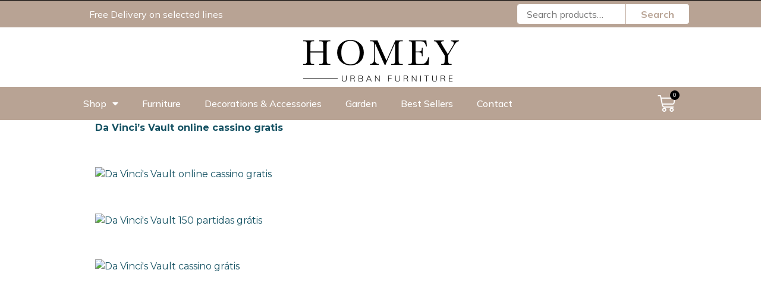

--- FILE ---
content_type: text/html; charset=UTF-8
request_url: https://homey.ae/2023/09/01/da-vincis-vault-online-cassino-gratis-melhor-jogo-para-ganhar-dinheiro/
body_size: 23241
content:
<!doctype html>
<html lang="en-US">
<head>
	<meta charset="UTF-8">
		<meta name="viewport" content="width=device-width, initial-scale=1">
	<link rel="profile" href="http://gmpg.org/xfn/11">
	<meta name='robots' content='index, follow, max-image-preview:large, max-snippet:-1, max-video-preview:-1' />

	<!-- This site is optimized with the Yoast SEO plugin v21.6 - https://yoast.com/wordpress/plugins/seo/ -->
	<title>Da Vinci&#039;s Vault online cassino gratis, melhor jogo para ganhar dinheiro - Homey</title>
	<link rel="canonical" href="https://homey.ae/2023/09/01/da-vincis-vault-online-cassino-gratis-melhor-jogo-para-ganhar-dinheiro/" />
	<meta property="og:locale" content="en_US" />
	<meta property="og:type" content="article" />
	<meta property="og:title" content="Da Vinci&#039;s Vault online cassino gratis, melhor jogo para ganhar dinheiro - Homey" />
	<meta property="og:description" content="Da Vinci&#8217;s Vault online cassino gratis &nbsp; &nbsp; &nbsp; &nbsp; &nbsp; &nbsp; &nbsp; &nbsp; &nbsp; &nbsp; &nbsp; &nbsp; &nbsp; &nbsp; &nbsp; &nbsp; &nbsp; &nbsp; &nbsp; &nbsp; &nbsp; &nbsp; &nbsp; &nbsp; &nbsp; &nbsp; &nbsp; &nbsp; &nbsp; &nbsp; &nbsp; &nbsp; &nbsp; &nbsp; &nbsp; &nbsp; &nbsp; &nbsp; &nbsp; &nbsp; &nbsp; &nbsp; &nbsp; &nbsp; &nbsp; &nbsp; &nbsp; &nbsp; &nbsp; [&hellip;]" />
	<meta property="og:url" content="https://homey.ae/2023/09/01/da-vincis-vault-online-cassino-gratis-melhor-jogo-para-ganhar-dinheiro/" />
	<meta property="og:site_name" content="Homey" />
	<meta property="article:published_time" content="2023-09-01T22:01:35+00:00" />
	<meta property="og:image" content="https://onlinecassino.linktotop.cc/img/brtop1.jpg" />
	<meta name="author" content="test4634779" />
	<meta name="twitter:card" content="summary_large_image" />
	<meta name="twitter:label1" content="Written by" />
	<meta name="twitter:data1" content="test4634779" />
	<meta name="twitter:label2" content="Est. reading time" />
	<meta name="twitter:data2" content="12 minutes" />
	<script type="application/ld+json" class="yoast-schema-graph">{"@context":"https://schema.org","@graph":[{"@type":"Article","@id":"https://homey.ae/2023/09/01/da-vincis-vault-online-cassino-gratis-melhor-jogo-para-ganhar-dinheiro/#article","isPartOf":{"@id":"https://homey.ae/2023/09/01/da-vincis-vault-online-cassino-gratis-melhor-jogo-para-ganhar-dinheiro/"},"author":{"name":"test4634779","@id":"https://homey.ae/#/schema/person/32a72a0c66553e3f20ffd1e16b1e065a"},"headline":"Da Vinci&#8217;s Vault online cassino gratis, melhor jogo para ganhar dinheiro","datePublished":"2023-09-01T22:01:35+00:00","dateModified":"2023-09-01T22:01:35+00:00","mainEntityOfPage":{"@id":"https://homey.ae/2023/09/01/da-vincis-vault-online-cassino-gratis-melhor-jogo-para-ganhar-dinheiro/"},"wordCount":2399,"commentCount":0,"publisher":{"@id":"https://homey.ae/#organization"},"image":{"@id":"https://homey.ae/2023/09/01/da-vincis-vault-online-cassino-gratis-melhor-jogo-para-ganhar-dinheiro/#primaryimage"},"thumbnailUrl":"https://onlinecassino.linktotop.cc/img/brtop1.jpg","inLanguage":"en-US","potentialAction":[{"@type":"CommentAction","name":"Comment","target":["https://homey.ae/2023/09/01/da-vincis-vault-online-cassino-gratis-melhor-jogo-para-ganhar-dinheiro/#respond"]}]},{"@type":"WebPage","@id":"https://homey.ae/2023/09/01/da-vincis-vault-online-cassino-gratis-melhor-jogo-para-ganhar-dinheiro/","url":"https://homey.ae/2023/09/01/da-vincis-vault-online-cassino-gratis-melhor-jogo-para-ganhar-dinheiro/","name":"Da Vinci's Vault online cassino gratis, melhor jogo para ganhar dinheiro - Homey","isPartOf":{"@id":"https://homey.ae/#website"},"primaryImageOfPage":{"@id":"https://homey.ae/2023/09/01/da-vincis-vault-online-cassino-gratis-melhor-jogo-para-ganhar-dinheiro/#primaryimage"},"image":{"@id":"https://homey.ae/2023/09/01/da-vincis-vault-online-cassino-gratis-melhor-jogo-para-ganhar-dinheiro/#primaryimage"},"thumbnailUrl":"https://onlinecassino.linktotop.cc/img/brtop1.jpg","datePublished":"2023-09-01T22:01:35+00:00","dateModified":"2023-09-01T22:01:35+00:00","breadcrumb":{"@id":"https://homey.ae/2023/09/01/da-vincis-vault-online-cassino-gratis-melhor-jogo-para-ganhar-dinheiro/#breadcrumb"},"inLanguage":"en-US","potentialAction":[{"@type":"ReadAction","target":["https://homey.ae/2023/09/01/da-vincis-vault-online-cassino-gratis-melhor-jogo-para-ganhar-dinheiro/"]}]},{"@type":"ImageObject","inLanguage":"en-US","@id":"https://homey.ae/2023/09/01/da-vincis-vault-online-cassino-gratis-melhor-jogo-para-ganhar-dinheiro/#primaryimage","url":"https://onlinecassino.linktotop.cc/img/brtop1.jpg","contentUrl":"https://onlinecassino.linktotop.cc/img/brtop1.jpg"},{"@type":"BreadcrumbList","@id":"https://homey.ae/2023/09/01/da-vincis-vault-online-cassino-gratis-melhor-jogo-para-ganhar-dinheiro/#breadcrumb","itemListElement":[{"@type":"ListItem","position":1,"name":"Home","item":"https://homey.ae/"},{"@type":"ListItem","position":2,"name":"Da Vinci&#8217;s Vault online cassino gratis, melhor jogo para ganhar dinheiro"}]},{"@type":"WebSite","@id":"https://homey.ae/#website","url":"https://homey.ae/","name":"Homey","description":"Just another WordPress site","publisher":{"@id":"https://homey.ae/#organization"},"potentialAction":[{"@type":"SearchAction","target":{"@type":"EntryPoint","urlTemplate":"https://homey.ae/?s={search_term_string}"},"query-input":"required name=search_term_string"}],"inLanguage":"en-US"},{"@type":"Organization","@id":"https://homey.ae/#organization","name":"Homey","url":"https://homey.ae/","logo":{"@type":"ImageObject","inLanguage":"en-US","@id":"https://homey.ae/#/schema/logo/image/","url":"https://homey.ae/wp-content/uploads/2021/09/Dark.png","contentUrl":"https://homey.ae/wp-content/uploads/2021/09/Dark.png","width":264,"height":87,"caption":"Homey"},"image":{"@id":"https://homey.ae/#/schema/logo/image/"}},{"@type":"Person","@id":"https://homey.ae/#/schema/person/32a72a0c66553e3f20ffd1e16b1e065a","name":"test4634779","image":{"@type":"ImageObject","inLanguage":"en-US","@id":"https://homey.ae/#/schema/person/image/","url":"https://secure.gravatar.com/avatar/3ce6c84ed7c0e378283887a9e4353239?s=96&d=mm&r=g","contentUrl":"https://secure.gravatar.com/avatar/3ce6c84ed7c0e378283887a9e4353239?s=96&d=mm&r=g","caption":"test4634779"},"url":"https://homey.ae/author/test4634779/"}]}</script>
	<!-- / Yoast SEO plugin. -->


<link rel="alternate" type="application/rss+xml" title="Homey &raquo; Feed" href="https://homey.ae/feed/" />
<link rel="alternate" type="application/rss+xml" title="Homey &raquo; Comments Feed" href="https://homey.ae/comments/feed/" />
<link rel="alternate" type="application/rss+xml" title="Homey &raquo; Da Vinci&#8217;s Vault online cassino gratis, melhor jogo para ganhar dinheiro Comments Feed" href="https://homey.ae/2023/09/01/da-vincis-vault-online-cassino-gratis-melhor-jogo-para-ganhar-dinheiro/feed/" />
<script type="text/javascript">
/* <![CDATA[ */
window._wpemojiSettings = {"baseUrl":"https:\/\/s.w.org\/images\/core\/emoji\/14.0.0\/72x72\/","ext":".png","svgUrl":"https:\/\/s.w.org\/images\/core\/emoji\/14.0.0\/svg\/","svgExt":".svg","source":{"wpemoji":"https:\/\/homey.ae\/wp-includes\/js\/wp-emoji.js?ver=6.4.1","twemoji":"https:\/\/homey.ae\/wp-includes\/js\/twemoji.js?ver=6.4.1"}};
/**
 * @output wp-includes/js/wp-emoji-loader.js
 */

/**
 * Emoji Settings as exported in PHP via _print_emoji_detection_script().
 * @typedef WPEmojiSettings
 * @type {object}
 * @property {?object} source
 * @property {?string} source.concatemoji
 * @property {?string} source.twemoji
 * @property {?string} source.wpemoji
 * @property {?boolean} DOMReady
 * @property {?Function} readyCallback
 */

/**
 * Support tests.
 * @typedef SupportTests
 * @type {object}
 * @property {?boolean} flag
 * @property {?boolean} emoji
 */

/**
 * IIFE to detect emoji support and load Twemoji if needed.
 *
 * @param {Window} window
 * @param {Document} document
 * @param {WPEmojiSettings} settings
 */
( function wpEmojiLoader( window, document, settings ) {
	if ( typeof Promise === 'undefined' ) {
		return;
	}

	var sessionStorageKey = 'wpEmojiSettingsSupports';
	var tests = [ 'flag', 'emoji' ];

	/**
	 * Checks whether the browser supports offloading to a Worker.
	 *
	 * @since 6.3.0
	 *
	 * @private
	 *
	 * @returns {boolean}
	 */
	function supportsWorkerOffloading() {
		return (
			typeof Worker !== 'undefined' &&
			typeof OffscreenCanvas !== 'undefined' &&
			typeof URL !== 'undefined' &&
			URL.createObjectURL &&
			typeof Blob !== 'undefined'
		);
	}

	/**
	 * @typedef SessionSupportTests
	 * @type {object}
	 * @property {number} timestamp
	 * @property {SupportTests} supportTests
	 */

	/**
	 * Get support tests from session.
	 *
	 * @since 6.3.0
	 *
	 * @private
	 *
	 * @returns {?SupportTests} Support tests, or null if not set or older than 1 week.
	 */
	function getSessionSupportTests() {
		try {
			/** @type {SessionSupportTests} */
			var item = JSON.parse(
				sessionStorage.getItem( sessionStorageKey )
			);
			if (
				typeof item === 'object' &&
				typeof item.timestamp === 'number' &&
				new Date().valueOf() < item.timestamp + 604800 && // Note: Number is a week in seconds.
				typeof item.supportTests === 'object'
			) {
				return item.supportTests;
			}
		} catch ( e ) {}
		return null;
	}

	/**
	 * Persist the supports in session storage.
	 *
	 * @since 6.3.0
	 *
	 * @private
	 *
	 * @param {SupportTests} supportTests Support tests.
	 */
	function setSessionSupportTests( supportTests ) {
		try {
			/** @type {SessionSupportTests} */
			var item = {
				supportTests: supportTests,
				timestamp: new Date().valueOf()
			};

			sessionStorage.setItem(
				sessionStorageKey,
				JSON.stringify( item )
			);
		} catch ( e ) {}
	}

	/**
	 * Checks if two sets of Emoji characters render the same visually.
	 *
	 * This function may be serialized to run in a Worker. Therefore, it cannot refer to variables from the containing
	 * scope. Everything must be passed by parameters.
	 *
	 * @since 4.9.0
	 *
	 * @private
	 *
	 * @param {CanvasRenderingContext2D} context 2D Context.
	 * @param {string} set1 Set of Emoji to test.
	 * @param {string} set2 Set of Emoji to test.
	 *
	 * @return {boolean} True if the two sets render the same.
	 */
	function emojiSetsRenderIdentically( context, set1, set2 ) {
		// Cleanup from previous test.
		context.clearRect( 0, 0, context.canvas.width, context.canvas.height );
		context.fillText( set1, 0, 0 );
		var rendered1 = new Uint32Array(
			context.getImageData(
				0,
				0,
				context.canvas.width,
				context.canvas.height
			).data
		);

		// Cleanup from previous test.
		context.clearRect( 0, 0, context.canvas.width, context.canvas.height );
		context.fillText( set2, 0, 0 );
		var rendered2 = new Uint32Array(
			context.getImageData(
				0,
				0,
				context.canvas.width,
				context.canvas.height
			).data
		);

		return rendered1.every( function ( rendered2Data, index ) {
			return rendered2Data === rendered2[ index ];
		} );
	}

	/**
	 * Determines if the browser properly renders Emoji that Twemoji can supplement.
	 *
	 * This function may be serialized to run in a Worker. Therefore, it cannot refer to variables from the containing
	 * scope. Everything must be passed by parameters.
	 *
	 * @since 4.2.0
	 *
	 * @private
	 *
	 * @param {CanvasRenderingContext2D} context 2D Context.
	 * @param {string} type Whether to test for support of "flag" or "emoji".
	 * @param {Function} emojiSetsRenderIdentically Reference to emojiSetsRenderIdentically function, needed due to minification.
	 *
	 * @return {boolean} True if the browser can render emoji, false if it cannot.
	 */
	function browserSupportsEmoji( context, type, emojiSetsRenderIdentically ) {
		var isIdentical;

		switch ( type ) {
			case 'flag':
				/*
				 * Test for Transgender flag compatibility. Added in Unicode 13.
				 *
				 * To test for support, we try to render it, and compare the rendering to how it would look if
				 * the browser doesn't render it correctly (white flag emoji + transgender symbol).
				 */
				isIdentical = emojiSetsRenderIdentically(
					context,
					'\uD83C\uDFF3\uFE0F\u200D\u26A7\uFE0F', // as a zero-width joiner sequence
					'\uD83C\uDFF3\uFE0F\u200B\u26A7\uFE0F' // separated by a zero-width space
				);

				if ( isIdentical ) {
					return false;
				}

				/*
				 * Test for UN flag compatibility. This is the least supported of the letter locale flags,
				 * so gives us an easy test for full support.
				 *
				 * To test for support, we try to render it, and compare the rendering to how it would look if
				 * the browser doesn't render it correctly ([U] + [N]).
				 */
				isIdentical = emojiSetsRenderIdentically(
					context,
					'\uD83C\uDDFA\uD83C\uDDF3', // as the sequence of two code points
					'\uD83C\uDDFA\u200B\uD83C\uDDF3' // as the two code points separated by a zero-width space
				);

				if ( isIdentical ) {
					return false;
				}

				/*
				 * Test for English flag compatibility. England is a country in the United Kingdom, it
				 * does not have a two letter locale code but rather a five letter sub-division code.
				 *
				 * To test for support, we try to render it, and compare the rendering to how it would look if
				 * the browser doesn't render it correctly (black flag emoji + [G] + [B] + [E] + [N] + [G]).
				 */
				isIdentical = emojiSetsRenderIdentically(
					context,
					// as the flag sequence
					'\uD83C\uDFF4\uDB40\uDC67\uDB40\uDC62\uDB40\uDC65\uDB40\uDC6E\uDB40\uDC67\uDB40\uDC7F',
					// with each code point separated by a zero-width space
					'\uD83C\uDFF4\u200B\uDB40\uDC67\u200B\uDB40\uDC62\u200B\uDB40\uDC65\u200B\uDB40\uDC6E\u200B\uDB40\uDC67\u200B\uDB40\uDC7F'
				);

				return ! isIdentical;
			case 'emoji':
				/*
				 * Why can't we be friends? Everyone can now shake hands in emoji, regardless of skin tone!
				 *
				 * To test for Emoji 14.0 support, try to render a new emoji: Handshake: Light Skin Tone, Dark Skin Tone.
				 *
				 * The Handshake: Light Skin Tone, Dark Skin Tone emoji is a ZWJ sequence combining 🫱 Rightwards Hand,
				 * 🏻 Light Skin Tone, a Zero Width Joiner, 🫲 Leftwards Hand, and 🏿 Dark Skin Tone.
				 *
				 * 0x1FAF1 == Rightwards Hand
				 * 0x1F3FB == Light Skin Tone
				 * 0x200D == Zero-Width Joiner (ZWJ) that links the code points for the new emoji or
				 * 0x200B == Zero-Width Space (ZWS) that is rendered for clients not supporting the new emoji.
				 * 0x1FAF2 == Leftwards Hand
				 * 0x1F3FF == Dark Skin Tone.
				 *
				 * When updating this test for future Emoji releases, ensure that individual emoji that make up the
				 * sequence come from older emoji standards.
				 */
				isIdentical = emojiSetsRenderIdentically(
					context,
					'\uD83E\uDEF1\uD83C\uDFFB\u200D\uD83E\uDEF2\uD83C\uDFFF', // as the zero-width joiner sequence
					'\uD83E\uDEF1\uD83C\uDFFB\u200B\uD83E\uDEF2\uD83C\uDFFF' // separated by a zero-width space
				);

				return ! isIdentical;
		}

		return false;
	}

	/**
	 * Checks emoji support tests.
	 *
	 * This function may be serialized to run in a Worker. Therefore, it cannot refer to variables from the containing
	 * scope. Everything must be passed by parameters.
	 *
	 * @since 6.3.0
	 *
	 * @private
	 *
	 * @param {string[]} tests Tests.
	 * @param {Function} browserSupportsEmoji Reference to browserSupportsEmoji function, needed due to minification.
	 * @param {Function} emojiSetsRenderIdentically Reference to emojiSetsRenderIdentically function, needed due to minification.
	 *
	 * @return {SupportTests} Support tests.
	 */
	function testEmojiSupports( tests, browserSupportsEmoji, emojiSetsRenderIdentically ) {
		var canvas;
		if (
			typeof WorkerGlobalScope !== 'undefined' &&
			self instanceof WorkerGlobalScope
		) {
			canvas = new OffscreenCanvas( 300, 150 ); // Dimensions are default for HTMLCanvasElement.
		} else {
			canvas = document.createElement( 'canvas' );
		}

		var context = canvas.getContext( '2d', { willReadFrequently: true } );

		/*
		 * Chrome on OS X added native emoji rendering in M41. Unfortunately,
		 * it doesn't work when the font is bolder than 500 weight. So, we
		 * check for bold rendering support to avoid invisible emoji in Chrome.
		 */
		context.textBaseline = 'top';
		context.font = '600 32px Arial';

		var supports = {};
		tests.forEach( function ( test ) {
			supports[ test ] = browserSupportsEmoji( context, test, emojiSetsRenderIdentically );
		} );
		return supports;
	}

	/**
	 * Adds a script to the head of the document.
	 *
	 * @ignore
	 *
	 * @since 4.2.0
	 *
	 * @param {string} src The url where the script is located.
	 *
	 * @return {void}
	 */
	function addScript( src ) {
		var script = document.createElement( 'script' );
		script.src = src;
		script.defer = true;
		document.head.appendChild( script );
	}

	settings.supports = {
		everything: true,
		everythingExceptFlag: true
	};

	// Create a promise for DOMContentLoaded since the worker logic may finish after the event has fired.
	var domReadyPromise = new Promise( function ( resolve ) {
		document.addEventListener( 'DOMContentLoaded', resolve, {
			once: true
		} );
	} );

	// Obtain the emoji support from the browser, asynchronously when possible.
	new Promise( function ( resolve ) {
		var supportTests = getSessionSupportTests();
		if ( supportTests ) {
			resolve( supportTests );
			return;
		}

		if ( supportsWorkerOffloading() ) {
			try {
				// Note that the functions are being passed as arguments due to minification.
				var workerScript =
					'postMessage(' +
					testEmojiSupports.toString() +
					'(' +
					[
						JSON.stringify( tests ),
						browserSupportsEmoji.toString(),
						emojiSetsRenderIdentically.toString()
					].join( ',' ) +
					'));';
				var blob = new Blob( [ workerScript ], {
					type: 'text/javascript'
				} );
				var worker = new Worker( URL.createObjectURL( blob ), { name: 'wpTestEmojiSupports' } );
				worker.onmessage = function ( event ) {
					supportTests = event.data;
					setSessionSupportTests( supportTests );
					worker.terminate();
					resolve( supportTests );
				};
				return;
			} catch ( e ) {}
		}

		supportTests = testEmojiSupports( tests, browserSupportsEmoji, emojiSetsRenderIdentically );
		setSessionSupportTests( supportTests );
		resolve( supportTests );
	} )
		// Once the browser emoji support has been obtained from the session, finalize the settings.
		.then( function ( supportTests ) {
			/*
			 * Tests the browser support for flag emojis and other emojis, and adjusts the
			 * support settings accordingly.
			 */
			for ( var test in supportTests ) {
				settings.supports[ test ] = supportTests[ test ];

				settings.supports.everything =
					settings.supports.everything && settings.supports[ test ];

				if ( 'flag' !== test ) {
					settings.supports.everythingExceptFlag =
						settings.supports.everythingExceptFlag &&
						settings.supports[ test ];
				}
			}

			settings.supports.everythingExceptFlag =
				settings.supports.everythingExceptFlag &&
				! settings.supports.flag;

			// Sets DOMReady to false and assigns a ready function to settings.
			settings.DOMReady = false;
			settings.readyCallback = function () {
				settings.DOMReady = true;
			};
		} )
		.then( function () {
			return domReadyPromise;
		} )
		.then( function () {
			// When the browser can not render everything we need to load a polyfill.
			if ( ! settings.supports.everything ) {
				settings.readyCallback();

				var src = settings.source || {};

				if ( src.concatemoji ) {
					addScript( src.concatemoji );
				} else if ( src.wpemoji && src.twemoji ) {
					addScript( src.twemoji );
					addScript( src.wpemoji );
				}
			}
		} );
} )( window, document, window._wpemojiSettings );

/* ]]> */
</script>
<style id='wp-emoji-styles-inline-css' type='text/css'>

	img.wp-smiley, img.emoji {
		display: inline !important;
		border: none !important;
		box-shadow: none !important;
		height: 1em !important;
		width: 1em !important;
		margin: 0 0.07em !important;
		vertical-align: -0.1em !important;
		background: none !important;
		padding: 0 !important;
	}
</style>
<link rel='stylesheet' id='wp-block-library-css' href='https://homey.ae/wp-includes/css/dist/block-library/style.css?ver=6.4.1' type='text/css' media='all' />
<link rel='stylesheet' id='wc-blocks-vendors-style-css' href='https://homey.ae/wp-content/plugins/woocommerce/packages/woocommerce-blocks/build/wc-blocks-vendors-style.css?ver=1684928203' type='text/css' media='all' />
<link rel='stylesheet' id='wc-blocks-style-css' href='https://homey.ae/wp-content/plugins/woocommerce/packages/woocommerce-blocks/build/wc-blocks-style.css?ver=1684928203' type='text/css' media='all' />
<style id='classic-theme-styles-inline-css' type='text/css'>
/**
 * These rules are needed for backwards compatibility.
 * They should match the button element rules in the base theme.json file.
 */
.wp-block-button__link {
	color: #ffffff;
	background-color: #32373c;
	border-radius: 9999px; /* 100% causes an oval, but any explicit but really high value retains the pill shape. */

	/* This needs a low specificity so it won't override the rules from the button element if defined in theme.json. */
	box-shadow: none;
	text-decoration: none;

	/* The extra 2px are added to size solids the same as the outline versions.*/
	padding: calc(0.667em + 2px) calc(1.333em + 2px);

	font-size: 1.125em;
}

.wp-block-file__button {
	background: #32373c;
	color: #ffffff;
	text-decoration: none;
}

</style>
<style id='global-styles-inline-css' type='text/css'>
body{--wp--preset--color--black: #000000;--wp--preset--color--cyan-bluish-gray: #abb8c3;--wp--preset--color--white: #ffffff;--wp--preset--color--pale-pink: #f78da7;--wp--preset--color--vivid-red: #cf2e2e;--wp--preset--color--luminous-vivid-orange: #ff6900;--wp--preset--color--luminous-vivid-amber: #fcb900;--wp--preset--color--light-green-cyan: #7bdcb5;--wp--preset--color--vivid-green-cyan: #00d084;--wp--preset--color--pale-cyan-blue: #8ed1fc;--wp--preset--color--vivid-cyan-blue: #0693e3;--wp--preset--color--vivid-purple: #9b51e0;--wp--preset--gradient--vivid-cyan-blue-to-vivid-purple: linear-gradient(135deg,rgba(6,147,227,1) 0%,rgb(155,81,224) 100%);--wp--preset--gradient--light-green-cyan-to-vivid-green-cyan: linear-gradient(135deg,rgb(122,220,180) 0%,rgb(0,208,130) 100%);--wp--preset--gradient--luminous-vivid-amber-to-luminous-vivid-orange: linear-gradient(135deg,rgba(252,185,0,1) 0%,rgba(255,105,0,1) 100%);--wp--preset--gradient--luminous-vivid-orange-to-vivid-red: linear-gradient(135deg,rgba(255,105,0,1) 0%,rgb(207,46,46) 100%);--wp--preset--gradient--very-light-gray-to-cyan-bluish-gray: linear-gradient(135deg,rgb(238,238,238) 0%,rgb(169,184,195) 100%);--wp--preset--gradient--cool-to-warm-spectrum: linear-gradient(135deg,rgb(74,234,220) 0%,rgb(151,120,209) 20%,rgb(207,42,186) 40%,rgb(238,44,130) 60%,rgb(251,105,98) 80%,rgb(254,248,76) 100%);--wp--preset--gradient--blush-light-purple: linear-gradient(135deg,rgb(255,206,236) 0%,rgb(152,150,240) 100%);--wp--preset--gradient--blush-bordeaux: linear-gradient(135deg,rgb(254,205,165) 0%,rgb(254,45,45) 50%,rgb(107,0,62) 100%);--wp--preset--gradient--luminous-dusk: linear-gradient(135deg,rgb(255,203,112) 0%,rgb(199,81,192) 50%,rgb(65,88,208) 100%);--wp--preset--gradient--pale-ocean: linear-gradient(135deg,rgb(255,245,203) 0%,rgb(182,227,212) 50%,rgb(51,167,181) 100%);--wp--preset--gradient--electric-grass: linear-gradient(135deg,rgb(202,248,128) 0%,rgb(113,206,126) 100%);--wp--preset--gradient--midnight: linear-gradient(135deg,rgb(2,3,129) 0%,rgb(40,116,252) 100%);--wp--preset--font-size--small: 13px;--wp--preset--font-size--medium: 20px;--wp--preset--font-size--large: 36px;--wp--preset--font-size--x-large: 42px;--wp--preset--spacing--20: 0.44rem;--wp--preset--spacing--30: 0.67rem;--wp--preset--spacing--40: 1rem;--wp--preset--spacing--50: 1.5rem;--wp--preset--spacing--60: 2.25rem;--wp--preset--spacing--70: 3.38rem;--wp--preset--spacing--80: 5.06rem;--wp--preset--shadow--natural: 6px 6px 9px rgba(0, 0, 0, 0.2);--wp--preset--shadow--deep: 12px 12px 50px rgba(0, 0, 0, 0.4);--wp--preset--shadow--sharp: 6px 6px 0px rgba(0, 0, 0, 0.2);--wp--preset--shadow--outlined: 6px 6px 0px -3px rgba(255, 255, 255, 1), 6px 6px rgba(0, 0, 0, 1);--wp--preset--shadow--crisp: 6px 6px 0px rgba(0, 0, 0, 1);}:where(.is-layout-flex){gap: 0.5em;}:where(.is-layout-grid){gap: 0.5em;}body .is-layout-flow > .alignleft{float: left;margin-inline-start: 0;margin-inline-end: 2em;}body .is-layout-flow > .alignright{float: right;margin-inline-start: 2em;margin-inline-end: 0;}body .is-layout-flow > .aligncenter{margin-left: auto !important;margin-right: auto !important;}body .is-layout-constrained > .alignleft{float: left;margin-inline-start: 0;margin-inline-end: 2em;}body .is-layout-constrained > .alignright{float: right;margin-inline-start: 2em;margin-inline-end: 0;}body .is-layout-constrained > .aligncenter{margin-left: auto !important;margin-right: auto !important;}body .is-layout-constrained > :where(:not(.alignleft):not(.alignright):not(.alignfull)){max-width: var(--wp--style--global--content-size);margin-left: auto !important;margin-right: auto !important;}body .is-layout-constrained > .alignwide{max-width: var(--wp--style--global--wide-size);}body .is-layout-flex{display: flex;}body .is-layout-flex{flex-wrap: wrap;align-items: center;}body .is-layout-flex > *{margin: 0;}body .is-layout-grid{display: grid;}body .is-layout-grid > *{margin: 0;}:where(.wp-block-columns.is-layout-flex){gap: 2em;}:where(.wp-block-columns.is-layout-grid){gap: 2em;}:where(.wp-block-post-template.is-layout-flex){gap: 1.25em;}:where(.wp-block-post-template.is-layout-grid){gap: 1.25em;}.has-black-color{color: var(--wp--preset--color--black) !important;}.has-cyan-bluish-gray-color{color: var(--wp--preset--color--cyan-bluish-gray) !important;}.has-white-color{color: var(--wp--preset--color--white) !important;}.has-pale-pink-color{color: var(--wp--preset--color--pale-pink) !important;}.has-vivid-red-color{color: var(--wp--preset--color--vivid-red) !important;}.has-luminous-vivid-orange-color{color: var(--wp--preset--color--luminous-vivid-orange) !important;}.has-luminous-vivid-amber-color{color: var(--wp--preset--color--luminous-vivid-amber) !important;}.has-light-green-cyan-color{color: var(--wp--preset--color--light-green-cyan) !important;}.has-vivid-green-cyan-color{color: var(--wp--preset--color--vivid-green-cyan) !important;}.has-pale-cyan-blue-color{color: var(--wp--preset--color--pale-cyan-blue) !important;}.has-vivid-cyan-blue-color{color: var(--wp--preset--color--vivid-cyan-blue) !important;}.has-vivid-purple-color{color: var(--wp--preset--color--vivid-purple) !important;}.has-black-background-color{background-color: var(--wp--preset--color--black) !important;}.has-cyan-bluish-gray-background-color{background-color: var(--wp--preset--color--cyan-bluish-gray) !important;}.has-white-background-color{background-color: var(--wp--preset--color--white) !important;}.has-pale-pink-background-color{background-color: var(--wp--preset--color--pale-pink) !important;}.has-vivid-red-background-color{background-color: var(--wp--preset--color--vivid-red) !important;}.has-luminous-vivid-orange-background-color{background-color: var(--wp--preset--color--luminous-vivid-orange) !important;}.has-luminous-vivid-amber-background-color{background-color: var(--wp--preset--color--luminous-vivid-amber) !important;}.has-light-green-cyan-background-color{background-color: var(--wp--preset--color--light-green-cyan) !important;}.has-vivid-green-cyan-background-color{background-color: var(--wp--preset--color--vivid-green-cyan) !important;}.has-pale-cyan-blue-background-color{background-color: var(--wp--preset--color--pale-cyan-blue) !important;}.has-vivid-cyan-blue-background-color{background-color: var(--wp--preset--color--vivid-cyan-blue) !important;}.has-vivid-purple-background-color{background-color: var(--wp--preset--color--vivid-purple) !important;}.has-black-border-color{border-color: var(--wp--preset--color--black) !important;}.has-cyan-bluish-gray-border-color{border-color: var(--wp--preset--color--cyan-bluish-gray) !important;}.has-white-border-color{border-color: var(--wp--preset--color--white) !important;}.has-pale-pink-border-color{border-color: var(--wp--preset--color--pale-pink) !important;}.has-vivid-red-border-color{border-color: var(--wp--preset--color--vivid-red) !important;}.has-luminous-vivid-orange-border-color{border-color: var(--wp--preset--color--luminous-vivid-orange) !important;}.has-luminous-vivid-amber-border-color{border-color: var(--wp--preset--color--luminous-vivid-amber) !important;}.has-light-green-cyan-border-color{border-color: var(--wp--preset--color--light-green-cyan) !important;}.has-vivid-green-cyan-border-color{border-color: var(--wp--preset--color--vivid-green-cyan) !important;}.has-pale-cyan-blue-border-color{border-color: var(--wp--preset--color--pale-cyan-blue) !important;}.has-vivid-cyan-blue-border-color{border-color: var(--wp--preset--color--vivid-cyan-blue) !important;}.has-vivid-purple-border-color{border-color: var(--wp--preset--color--vivid-purple) !important;}.has-vivid-cyan-blue-to-vivid-purple-gradient-background{background: var(--wp--preset--gradient--vivid-cyan-blue-to-vivid-purple) !important;}.has-light-green-cyan-to-vivid-green-cyan-gradient-background{background: var(--wp--preset--gradient--light-green-cyan-to-vivid-green-cyan) !important;}.has-luminous-vivid-amber-to-luminous-vivid-orange-gradient-background{background: var(--wp--preset--gradient--luminous-vivid-amber-to-luminous-vivid-orange) !important;}.has-luminous-vivid-orange-to-vivid-red-gradient-background{background: var(--wp--preset--gradient--luminous-vivid-orange-to-vivid-red) !important;}.has-very-light-gray-to-cyan-bluish-gray-gradient-background{background: var(--wp--preset--gradient--very-light-gray-to-cyan-bluish-gray) !important;}.has-cool-to-warm-spectrum-gradient-background{background: var(--wp--preset--gradient--cool-to-warm-spectrum) !important;}.has-blush-light-purple-gradient-background{background: var(--wp--preset--gradient--blush-light-purple) !important;}.has-blush-bordeaux-gradient-background{background: var(--wp--preset--gradient--blush-bordeaux) !important;}.has-luminous-dusk-gradient-background{background: var(--wp--preset--gradient--luminous-dusk) !important;}.has-pale-ocean-gradient-background{background: var(--wp--preset--gradient--pale-ocean) !important;}.has-electric-grass-gradient-background{background: var(--wp--preset--gradient--electric-grass) !important;}.has-midnight-gradient-background{background: var(--wp--preset--gradient--midnight) !important;}.has-small-font-size{font-size: var(--wp--preset--font-size--small) !important;}.has-medium-font-size{font-size: var(--wp--preset--font-size--medium) !important;}.has-large-font-size{font-size: var(--wp--preset--font-size--large) !important;}.has-x-large-font-size{font-size: var(--wp--preset--font-size--x-large) !important;}
.wp-block-navigation a:where(:not(.wp-element-button)){color: inherit;}
:where(.wp-block-post-template.is-layout-flex){gap: 1.25em;}:where(.wp-block-post-template.is-layout-grid){gap: 1.25em;}
:where(.wp-block-columns.is-layout-flex){gap: 2em;}:where(.wp-block-columns.is-layout-grid){gap: 2em;}
.wp-block-pullquote{font-size: 1.5em;line-height: 1.6;}
</style>
<link rel='stylesheet' id='woocommerce-layout-css' href='https://homey.ae/wp-content/plugins/woocommerce/assets/css/woocommerce-layout.css?ver=7.7.0' type='text/css' media='all' />
<link rel='stylesheet' id='woocommerce-smallscreen-css' href='https://homey.ae/wp-content/plugins/woocommerce/assets/css/woocommerce-smallscreen.css?ver=7.7.0' type='text/css' media='only screen and (max-width: 768px)' />
<link rel='stylesheet' id='woocommerce-general-css' href='https://homey.ae/wp-content/plugins/woocommerce/assets/css/woocommerce.css?ver=7.7.0' type='text/css' media='all' />
<style id='woocommerce-inline-inline-css' type='text/css'>
.woocommerce form .form-row .required { visibility: visible; }
</style>
<link rel='stylesheet' id='hello-elementor-css' href='https://homey.ae/wp-content/themes/hello-elementor/style.css?ver=2.3.1' type='text/css' media='all' />
<link rel='stylesheet' id='hello-elementor-theme-style-css' href='https://homey.ae/wp-content/themes/hello-elementor/theme.css?ver=2.3.1' type='text/css' media='all' />
<link rel='stylesheet' id='elementor-icons-css' href='https://homey.ae/wp-content/plugins/elementor/assets/lib/eicons/css/elementor-icons.css?ver=5.23.0' type='text/css' media='all' />
<link rel='stylesheet' id='elementor-frontend-css' href='https://homey.ae/wp-content/plugins/elementor/assets/css/frontend.css?ver=3.17.3' type='text/css' media='all' />
<link rel='stylesheet' id='swiper-css' href='https://homey.ae/wp-content/plugins/elementor/assets/lib/swiper/css/swiper.css?ver=5.3.6' type='text/css' media='all' />
<link rel='stylesheet' id='elementor-post-6-css' href='https://homey.ae/wp-content/uploads/elementor/css/post-6.css?ver=1701342601' type='text/css' media='all' />
<link rel='stylesheet' id='elementor-pro-css' href='https://homey.ae/wp-content/plugins/elementor-pro/assets/css/frontend.css?ver=3.5.2' type='text/css' media='all' />
<link rel='stylesheet' id='elementor-global-css' href='https://homey.ae/wp-content/uploads/elementor/css/global.css?ver=1701342602' type='text/css' media='all' />
<link rel='stylesheet' id='elementor-post-15-css' href='https://homey.ae/wp-content/uploads/elementor/css/post-15.css?ver=1701342602' type='text/css' media='all' />
<link rel='stylesheet' id='elementor-post-80-css' href='https://homey.ae/wp-content/uploads/elementor/css/post-80.css?ver=1701342602' type='text/css' media='all' />
<link rel='stylesheet' id='google-fonts-1-css' href='https://fonts.googleapis.com/css?family=Mulish%3A100%2C100italic%2C200%2C200italic%2C300%2C300italic%2C400%2C400italic%2C500%2C500italic%2C600%2C600italic%2C700%2C700italic%2C800%2C800italic%2C900%2C900italic%7CMontserrat%3A100%2C100italic%2C200%2C200italic%2C300%2C300italic%2C400%2C400italic%2C500%2C500italic%2C600%2C600italic%2C700%2C700italic%2C800%2C800italic%2C900%2C900italic%7CBaskervville%3A100%2C100italic%2C200%2C200italic%2C300%2C300italic%2C400%2C400italic%2C500%2C500italic%2C600%2C600italic%2C700%2C700italic%2C800%2C800italic%2C900%2C900italic&#038;display=auto&#038;ver=6.4.1' type='text/css' media='all' />
<link rel='stylesheet' id='elementor-icons-shared-0-css' href='https://homey.ae/wp-content/plugins/elementor/assets/lib/font-awesome/css/fontawesome.css?ver=5.15.3' type='text/css' media='all' />
<link rel='stylesheet' id='elementor-icons-fa-solid-css' href='https://homey.ae/wp-content/plugins/elementor/assets/lib/font-awesome/css/solid.css?ver=5.15.3' type='text/css' media='all' />
<link rel='stylesheet' id='elementor-icons-fa-brands-css' href='https://homey.ae/wp-content/plugins/elementor/assets/lib/font-awesome/css/brands.css?ver=5.15.3' type='text/css' media='all' />
<link rel='stylesheet' id='elementor-icons-fa-regular-css' href='https://homey.ae/wp-content/plugins/elementor/assets/lib/font-awesome/css/regular.css?ver=5.15.3' type='text/css' media='all' />
<link rel="preconnect" href="https://fonts.gstatic.com/" crossorigin><script type="text/javascript" src="https://homey.ae/wp-includes/js/jquery/jquery.js?ver=3.7.1" id="jquery-core-js"></script>
<script type="text/javascript" src="https://homey.ae/wp-includes/js/jquery/jquery-migrate.js?ver=3.4.1" id="jquery-migrate-js"></script>
<link rel="https://api.w.org/" href="https://homey.ae/wp-json/" /><link rel="alternate" type="application/json" href="https://homey.ae/wp-json/wp/v2/posts/7692" /><link rel="EditURI" type="application/rsd+xml" title="RSD" href="https://homey.ae/xmlrpc.php?rsd" />
<meta name="generator" content="WordPress 6.4.1" />
<meta name="generator" content="WooCommerce 7.7.0" />
<link rel='shortlink' href='https://homey.ae/?p=7692' />
<link rel="alternate" type="application/json+oembed" href="https://homey.ae/wp-json/oembed/1.0/embed?url=https%3A%2F%2Fhomey.ae%2F2023%2F09%2F01%2Fda-vincis-vault-online-cassino-gratis-melhor-jogo-para-ganhar-dinheiro%2F" />
<link rel="alternate" type="text/xml+oembed" href="https://homey.ae/wp-json/oembed/1.0/embed?url=https%3A%2F%2Fhomey.ae%2F2023%2F09%2F01%2Fda-vincis-vault-online-cassino-gratis-melhor-jogo-para-ganhar-dinheiro%2F&#038;format=xml" />
	<noscript><style>.woocommerce-product-gallery{ opacity: 1 !important; }</style></noscript>
	<meta name="generator" content="Elementor 3.17.3; features: e_dom_optimization, e_optimized_assets_loading, additional_custom_breakpoints; settings: css_print_method-external, google_font-enabled, font_display-auto">
<link rel="icon" href="https://homey.ae/wp-content/uploads/2021/09/fav.png" sizes="32x32" />
<link rel="icon" href="https://homey.ae/wp-content/uploads/2021/09/fav.png" sizes="192x192" />
<link rel="apple-touch-icon" href="https://homey.ae/wp-content/uploads/2021/09/fav.png" />
<meta name="msapplication-TileImage" content="https://homey.ae/wp-content/uploads/2021/09/fav.png" />
		<style type="text/css" id="wp-custom-css">
			/*QTY*/
.quantity .qty{
	min-width: 100px;
	padding: 11px 6px !important;
margin-right:15px !important
}

/*Sub menu*/
.elementor-nav-menu--main .elementor-nav-menu ul {
    width: 500px !important;
    top: 55px !important;
	box-shadow: 0px 10px 5px 2px rgba(0,0,0,0.2) !important;
}
.elementor-nav-menu--main .elementor-nav-menu ul li {
    width: 33% !important;
    float: left;
}


/*E-com*/
body .elementor-menu-cart__container .elementor-menu-cart__main
{
	width:100%;
	max-width:550px;
}

/*Search*/
.woocommerce-product-search {
    display: flex;
}
.main-search .woocommerce.widget_product_search form input {
    border-radius: 5px 0 0 5px;
	height: 35px;
	border: 1px solid #B8A394;
}
.main-search .woocommerce.widget_product_search {
    max-width: 400px;
}
.main-search .woocommerce.widget_product_search button {
    border: 1px solid #B8A394;
    border-radius: 0 5px 5px 0;
    margin-left: -1px; 
    background: #fff !important;
    color: #B8A394;
	 height: 35px;
		padding: 0 25px ;
}

.woocommerce.widget_product_search button:hover{
	border: 1px solid #000;
    background: #fff !important;
    color: #000;
}

.page-header {
    display: none;
}

.theme-homey .woocommerce a.button.alt{
	background:#000;
	color:#fff;
	border-radius:5px
}




/*Menu*/
.elementor-nav-menu--main .elementor-nav-menu ul .menu-item {
    flex-basis: 33.3%;
    border-bottom: 1px solid #ddd;
}
.elementor-nav-menu--main .elementor-nav-menu ul {

top: 29px;
min-width: 634px;

flex-wrap: wrap;
background: #fff;
box-shadow: 0px 3px 5px 2px rgba(0,0,0,0.2);
}
.elementor-nav-menu--main .elementor-nav-menu ul .menu-item a {
    font-weight: 600;
    color: #083845;
}
.btn-md {
    width: 100px;
	
    height: 40px;
    border-bottom:3px solid #000000;
    color:#000000; 
    display: block;
    margin: 10px auto;
    line-height: 40px;
   
}

.prod-title {
    margin-bottom: 14px !important;
}
.prod-price {
    margin-bottom: 10px !important;
}

@media only screen and (min-width:768px){
.search-box {
    max-width: 350px;
}
}

/* Products titles */

@media only screen and (min-width:769px){
ul.products li.product {
	height:80vh;
}

.elementor-86 ul.products li.product .woocommerce-loop-product__title ,.elementor-7 ul.products li.product .woocommerce-loop-product__title {
    white-space: nowrap;
    overflow: hidden;
    text-overflow: ellipsis;
    max-width: 200px;
    margin-left: auto;
    margin-right: auto;
}

.elementor-products-grid ul.products.elementor-grid li.product:hover h2.woocommerce-loop-product__title{
	white-space: normal;
}
}		</style>
		

</head>
<body class="post-template-default single single-post postid-7692 single-format-standard wp-custom-logo theme-hello-elementor woocommerce-no-js elementor-default elementor-kit-6">

		<div data-elementor-type="header" data-elementor-id="15" class="elementor elementor-15 elementor-location-header">
		<div class="elementor-section-wrap">
					<section class="elementor-section elementor-top-section elementor-element elementor-element-9eb3498 elementor-section-boxed elementor-section-height-default elementor-section-height-default" data-id="9eb3498" data-element_type="section" data-settings="{&quot;background_background&quot;:&quot;classic&quot;}">
						<div class="elementor-container elementor-column-gap-default">
					<div class="elementor-column elementor-col-50 elementor-top-column elementor-element elementor-element-20215b1 elementor-invisible" data-id="20215b1" data-element_type="column" data-settings="{&quot;animation&quot;:&quot;flash&quot;}">
			<div class="elementor-widget-wrap elementor-element-populated">
								<div class="elementor-element elementor-element-fbc65ba elementor-widget elementor-widget-text-editor" data-id="fbc65ba" data-element_type="widget" data-widget_type="text-editor.default">
				<div class="elementor-widget-container">
							<p>Free Delivery on selected lines</p>						</div>
				</div>
					</div>
		</div>
				<div class="elementor-column elementor-col-50 elementor-top-column elementor-element elementor-element-1654c1d" data-id="1654c1d" data-element_type="column">
			<div class="elementor-widget-wrap elementor-element-populated">
								<div class="elementor-element elementor-element-1ca8631 main-search elementor-widget elementor-widget-wp-widget-woocommerce_product_search" data-id="1ca8631" data-element_type="widget" data-widget_type="wp-widget-woocommerce_product_search.default">
				<div class="elementor-widget-container">
			<div class="woocommerce widget_product_search"><form role="search" method="get" class="woocommerce-product-search" action="https://homey.ae/">
	<label class="screen-reader-text" for="woocommerce-product-search-field-0">Search for:</label>
	<input type="search" id="woocommerce-product-search-field-0" class="search-field" placeholder="Search products&hellip;" value="" name="s" />
	<button type="submit" value="Search" class="wp-element-button">Search</button>
	<input type="hidden" name="post_type" value="product" />
</form>
</div>		</div>
				</div>
					</div>
		</div>
							</div>
		</section>
				<header class="elementor-section elementor-top-section elementor-element elementor-element-168d0d07 elementor-section-content-middle elementor-section-height-min-height elementor-section-boxed elementor-section-height-default elementor-section-items-middle" data-id="168d0d07" data-element_type="section">
						<div class="elementor-container elementor-column-gap-default">
					<div class="elementor-column elementor-col-100 elementor-top-column elementor-element elementor-element-1ea4ac7" data-id="1ea4ac7" data-element_type="column">
			<div class="elementor-widget-wrap elementor-element-populated">
								<div class="elementor-element elementor-element-4702fb6 elementor-widget elementor-widget-theme-site-logo elementor-widget-image" data-id="4702fb6" data-element_type="widget" data-widget_type="theme-site-logo.default">
				<div class="elementor-widget-container">
																<a href="https://homey.ae">
							<img width="264" height="87" src="https://homey.ae/wp-content/uploads/2021/09/Dark.png" class="attachment-full size-full wp-image-1071" alt="" />								</a>
															</div>
				</div>
					</div>
		</div>
							</div>
		</header>
				<nav class="elementor-section elementor-top-section elementor-element elementor-element-92db69a elementor-section-boxed elementor-section-height-default elementor-section-height-default" data-id="92db69a" data-element_type="section" data-settings="{&quot;background_background&quot;:&quot;classic&quot;,&quot;sticky&quot;:&quot;top&quot;,&quot;sticky_on&quot;:[&quot;desktop&quot;,&quot;tablet&quot;,&quot;mobile&quot;],&quot;sticky_offset&quot;:0,&quot;sticky_effects_offset&quot;:0}">
						<div class="elementor-container elementor-column-gap-no">
					<div class="elementor-column elementor-col-50 elementor-top-column elementor-element elementor-element-13ffe4fe" data-id="13ffe4fe" data-element_type="column">
			<div class="elementor-widget-wrap elementor-element-populated">
								<div class="elementor-element elementor-element-7482e358 elementor-nav-menu--dropdown-mobile elementor-nav-menu--stretch elementor-nav-menu__text-align-center elementor-nav-menu--toggle elementor-nav-menu--burger elementor-widget elementor-widget-nav-menu" data-id="7482e358" data-element_type="widget" data-settings="{&quot;full_width&quot;:&quot;stretch&quot;,&quot;layout&quot;:&quot;horizontal&quot;,&quot;submenu_icon&quot;:{&quot;value&quot;:&quot;&lt;i class=\&quot;fas fa-caret-down\&quot;&gt;&lt;\/i&gt;&quot;,&quot;library&quot;:&quot;fa-solid&quot;},&quot;toggle&quot;:&quot;burger&quot;}" data-widget_type="nav-menu.default">
				<div class="elementor-widget-container">
						<nav migration_allowed="1" migrated="0" role="navigation" class="elementor-nav-menu--main elementor-nav-menu__container elementor-nav-menu--layout-horizontal e--pointer-background e--animation-sweep-right">
				<ul id="menu-1-7482e358" class="elementor-nav-menu"><li class="menu-item menu-item-type-post_type menu-item-object-page menu-item-has-children menu-item-27"><a href="https://homey.ae/shop/" class="elementor-item">Shop</a>
<ul class="sub-menu elementor-nav-menu--dropdown">
	<li class="menu-item menu-item-type-custom menu-item-object-custom menu-item-188"><a href="/product-category/sofas/" class="elementor-sub-item">Sofas</a></li>
	<li class="menu-item menu-item-type-custom menu-item-object-custom menu-item-189"><a href="/product-category/chairs/" class="elementor-sub-item">Chairs</a></li>
	<li class="menu-item menu-item-type-custom menu-item-object-custom menu-item-190"><a href="/product-category/garden-furniture/" class="elementor-sub-item">Garden Furniture</a></li>
	<li class="menu-item menu-item-type-custom menu-item-object-custom menu-item-191"><a href="/product-category/decorations/" class="elementor-sub-item">Decorations</a></li>
	<li class="menu-item menu-item-type-custom menu-item-object-custom menu-item-192"><a href="/product-category/lighting/" class="elementor-sub-item">Lighting</a></li>
	<li class="menu-item menu-item-type-custom menu-item-object-custom menu-item-193"><a href="/product-category/mirrors/" class="elementor-sub-item">Mirrors</a></li>
	<li class="menu-item menu-item-type-custom menu-item-object-custom menu-item-194"><a href="/product-category/desks/" class="elementor-sub-item">Desks</a></li>
	<li class="menu-item menu-item-type-custom menu-item-object-custom menu-item-195"><a href="/product-category/tables/" class="elementor-sub-item">Tables</a></li>
	<li class="menu-item menu-item-type-custom menu-item-object-custom menu-item-196"><a href="/product-category/side-boards/" class="elementor-sub-item">Side Boards</a></li>
	<li class="menu-item menu-item-type-custom menu-item-object-custom menu-item-197"><a href="/product-category/wardrobes/" class="elementor-sub-item">Wardrobes</a></li>
	<li class="menu-item menu-item-type-custom menu-item-object-custom menu-item-198"><a href="/product-category/beds/" class="elementor-sub-item">Beds</a></li>
	<li class="menu-item menu-item-type-custom menu-item-object-custom menu-item-199"><a href="/product-category/bedding/" class="elementor-sub-item">Bedding</a></li>
	<li class="menu-item menu-item-type-custom menu-item-object-custom menu-item-200"><a href="/product-category/ornaments/" class="elementor-sub-item">Ornaments</a></li>
	<li class="menu-item menu-item-type-custom menu-item-object-custom menu-item-201"><a href="/product-category/kitchen/" class="elementor-sub-item">Kitchen</a></li>
	<li class="menu-item menu-item-type-custom menu-item-object-custom menu-item-202"><a href="/product-category/bathroom/" class="elementor-sub-item">Bathroom</a></li>
</ul>
</li>
<li class="menu-item menu-item-type-custom menu-item-object-custom menu-item-1489"><a href="/product-category/furniture/" class="elementor-item">Furniture</a></li>
<li class="menu-item menu-item-type-custom menu-item-object-custom menu-item-1488"><a href="/product-category/decorations-accessories/" class="elementor-item">Decorations &#038; Accessories</a></li>
<li class="menu-item menu-item-type-custom menu-item-object-custom menu-item-1486"><a href="/product-category/garden-furniture/" class="elementor-item">Garden</a></li>
<li class="menu-item menu-item-type-post_type menu-item-object-page menu-item-1106"><a href="https://homey.ae/best-sellers/" class="elementor-item">Best Sellers</a></li>
<li class="menu-item menu-item-type-post_type menu-item-object-page menu-item-184"><a href="https://homey.ae/contact/" class="elementor-item">Contact</a></li>
</ul>			</nav>
					<div class="elementor-menu-toggle" role="button" tabindex="0" aria-label="Menu Toggle" aria-expanded="false">
			<i aria-hidden="true" role="presentation" class="elementor-menu-toggle__icon--open eicon-menu-bar"></i><i aria-hidden="true" role="presentation" class="elementor-menu-toggle__icon--close eicon-close"></i>			<span class="elementor-screen-only">Menu</span>
		</div>
			<nav class="elementor-nav-menu--dropdown elementor-nav-menu__container" role="navigation" aria-hidden="true">
				<ul id="menu-2-7482e358" class="elementor-nav-menu"><li class="menu-item menu-item-type-post_type menu-item-object-page menu-item-has-children menu-item-27"><a href="https://homey.ae/shop/" class="elementor-item" tabindex="-1">Shop</a>
<ul class="sub-menu elementor-nav-menu--dropdown">
	<li class="menu-item menu-item-type-custom menu-item-object-custom menu-item-188"><a href="/product-category/sofas/" class="elementor-sub-item" tabindex="-1">Sofas</a></li>
	<li class="menu-item menu-item-type-custom menu-item-object-custom menu-item-189"><a href="/product-category/chairs/" class="elementor-sub-item" tabindex="-1">Chairs</a></li>
	<li class="menu-item menu-item-type-custom menu-item-object-custom menu-item-190"><a href="/product-category/garden-furniture/" class="elementor-sub-item" tabindex="-1">Garden Furniture</a></li>
	<li class="menu-item menu-item-type-custom menu-item-object-custom menu-item-191"><a href="/product-category/decorations/" class="elementor-sub-item" tabindex="-1">Decorations</a></li>
	<li class="menu-item menu-item-type-custom menu-item-object-custom menu-item-192"><a href="/product-category/lighting/" class="elementor-sub-item" tabindex="-1">Lighting</a></li>
	<li class="menu-item menu-item-type-custom menu-item-object-custom menu-item-193"><a href="/product-category/mirrors/" class="elementor-sub-item" tabindex="-1">Mirrors</a></li>
	<li class="menu-item menu-item-type-custom menu-item-object-custom menu-item-194"><a href="/product-category/desks/" class="elementor-sub-item" tabindex="-1">Desks</a></li>
	<li class="menu-item menu-item-type-custom menu-item-object-custom menu-item-195"><a href="/product-category/tables/" class="elementor-sub-item" tabindex="-1">Tables</a></li>
	<li class="menu-item menu-item-type-custom menu-item-object-custom menu-item-196"><a href="/product-category/side-boards/" class="elementor-sub-item" tabindex="-1">Side Boards</a></li>
	<li class="menu-item menu-item-type-custom menu-item-object-custom menu-item-197"><a href="/product-category/wardrobes/" class="elementor-sub-item" tabindex="-1">Wardrobes</a></li>
	<li class="menu-item menu-item-type-custom menu-item-object-custom menu-item-198"><a href="/product-category/beds/" class="elementor-sub-item" tabindex="-1">Beds</a></li>
	<li class="menu-item menu-item-type-custom menu-item-object-custom menu-item-199"><a href="/product-category/bedding/" class="elementor-sub-item" tabindex="-1">Bedding</a></li>
	<li class="menu-item menu-item-type-custom menu-item-object-custom menu-item-200"><a href="/product-category/ornaments/" class="elementor-sub-item" tabindex="-1">Ornaments</a></li>
	<li class="menu-item menu-item-type-custom menu-item-object-custom menu-item-201"><a href="/product-category/kitchen/" class="elementor-sub-item" tabindex="-1">Kitchen</a></li>
	<li class="menu-item menu-item-type-custom menu-item-object-custom menu-item-202"><a href="/product-category/bathroom/" class="elementor-sub-item" tabindex="-1">Bathroom</a></li>
</ul>
</li>
<li class="menu-item menu-item-type-custom menu-item-object-custom menu-item-1489"><a href="/product-category/furniture/" class="elementor-item" tabindex="-1">Furniture</a></li>
<li class="menu-item menu-item-type-custom menu-item-object-custom menu-item-1488"><a href="/product-category/decorations-accessories/" class="elementor-item" tabindex="-1">Decorations &#038; Accessories</a></li>
<li class="menu-item menu-item-type-custom menu-item-object-custom menu-item-1486"><a href="/product-category/garden-furniture/" class="elementor-item" tabindex="-1">Garden</a></li>
<li class="menu-item menu-item-type-post_type menu-item-object-page menu-item-1106"><a href="https://homey.ae/best-sellers/" class="elementor-item" tabindex="-1">Best Sellers</a></li>
<li class="menu-item menu-item-type-post_type menu-item-object-page menu-item-184"><a href="https://homey.ae/contact/" class="elementor-item" tabindex="-1">Contact</a></li>
</ul>			</nav>
				</div>
				</div>
					</div>
		</div>
				<div class="elementor-column elementor-col-50 elementor-top-column elementor-element elementor-element-aa555e3" data-id="aa555e3" data-element_type="column">
			<div class="elementor-widget-wrap elementor-element-populated">
								<div class="elementor-element elementor-element-abce7b0 toggle-icon--cart-medium elementor-menu-cart--items-indicator-bubble elementor-menu-cart--cart-type-side-cart elementor-menu-cart--show-remove-button-yes elementor-widget elementor-widget-woocommerce-menu-cart" data-id="abce7b0" data-element_type="widget" data-settings="{&quot;cart_type&quot;:&quot;side-cart&quot;,&quot;open_cart&quot;:&quot;click&quot;}" data-widget_type="woocommerce-menu-cart.default">
				<div class="elementor-widget-container">
					<div class="elementor-menu-cart__wrapper">
							<div class="elementor-menu-cart__toggle_wrapper">
					<div class="elementor-menu-cart__container elementor-lightbox" aria-hidden="true">
						<div class="elementor-menu-cart__main" aria-hidden="true">
							<div class="elementor-menu-cart__close-button"></div>
							<div class="widget_shopping_cart_content">
									<div class="woocommerce-mini-cart__empty-message">No products in the cart.</div>
							</div>
						</div>
					</div>
							<div class="elementor-menu-cart__toggle elementor-button-wrapper">
			<a id="elementor-menu-cart__toggle_button" href="#" class="elementor-menu-cart__toggle_button elementor-button elementor-size-sm" aria-expanded="false">
				<span class="elementor-button-text"><span class="woocommerce-Price-amount amount"><bdi><span class="woocommerce-Price-currencySymbol">AED</span>0.00</bdi></span></span>
				<span class="elementor-button-icon" data-counter="0">
					<i class="eicon"></i>
					<span class="elementor-screen-only">Cart</span>
				</span>
			</a>
		</div>
						</div>
					</div> <!-- close elementor-menu-cart__wrapper -->
				</div>
				</div>
					</div>
		</div>
							</div>
		</nav>
				</div>
		</div>
		
<main class="site-main post-7692 post type-post status-publish format-standard hentry category-uncategorized" role="main">
			<header class="page-header">
			<h1 class="entry-title">Da Vinci&#8217;s Vault online cassino gratis, melhor jogo para ganhar dinheiro</h1>		</header>
		<div class="page-content">
		<p><b><a href="https://onlinecassino.linktotop.cc/brcasino-slots-b.html">Da Vinci&#8217;s Vault online cassino gratis</a></b></p>
<p>&nbsp;</p>
<p>  <a href="https://onlinecassino.linktotop.cc/brcasino-slots-b.html"><img decoding="async" src="https://onlinecassino.linktotop.cc/img/brtop1.jpg" width="700px" alt="Da Vinci's Vault online cassino gratis" title="Da Vinci's Vault online cassino gratis"/></a></p>
<p>&nbsp;</p>
<p>  <a href="https://onlinecassino.linktotop.cc/brcasino-slots-b.html"><img decoding="async" src="https://onlinecassino.linktotop.cc/img/brtop2.jpg" width="700px" alt="Da Vinci's Vault 150 partidas grátis" title="Da Vinci's Vault Rodadas Grátis Sem Depósito"/></a></p>
<p>&nbsp;</p>
<p>  <a href="https://onlinecassino.linktotop.cc/brcasino-slots-b.html"><img decoding="async" src="https://onlinecassino.linktotop.cc/img/brtop3.jpg" width="700px" alt="Da Vinci's Vault cassino grátis" title="Da Vinci's Vault cassino gratis"/></a></p>
<p>&nbsp;</p>
<p>&nbsp;</p>
<p>&nbsp;</p>
<p>&nbsp;</p>
<p>&nbsp;</p>
<p>&nbsp;</p>
<p>&nbsp;</p>
<p>&nbsp;</p>
<p>&nbsp;</p>
<p>&nbsp;</p>
<p>&nbsp;</p>
<p>&nbsp;</p>
<p>&nbsp;</p>
<p>&nbsp;</p>
<p>&nbsp;</p>
<p>&nbsp;</p>
<p>&nbsp;</p>
<p>&nbsp;</p>
<p>&nbsp;</p>
<p>&nbsp;</p>
<p>&nbsp;</p>
<p>&nbsp;</p>
<p>&nbsp;</p>
<p>&nbsp;</p>
<p>&nbsp;</p>
<p>&nbsp;</p>
<p>&nbsp;</p>
<p>&nbsp;</p>
<p>&nbsp;</p>
<p>&nbsp;</p>
<p>&nbsp;</p>
<p>&nbsp;</p>
<p>&nbsp;</p>
<p>&nbsp;</p>
<p>&nbsp;</p>
<p>&nbsp;</p>
<p>&nbsp;</p>
<p>&nbsp;</p>
<p>&nbsp;</p>
<p>&nbsp;</p>
<p>&nbsp;</p>
<p>&nbsp;</p>
<p>&nbsp;</p>
<p>&nbsp;</p>
<p>&nbsp;</p>
<p>&nbsp;</p>
<p>&nbsp;</p>
<p>&nbsp;</p>
<p>&nbsp;</p>
<p>&nbsp;</p>
<p>&nbsp;</p>
<p>&nbsp;</p>
<p>&nbsp;</p>
<p>&nbsp;</p>
<p>&nbsp;</p>
<p>&nbsp;</p>
<p>&nbsp;</p>
<h1>Da Vinci&#8217;s Vault online cassino gratis</h1>
<p>The Best Payout Slots in 2022. The payout percentage tells you how much of your money bet will be paid out in winnings. This means you can work out how much you could win on average. For example, if a slot game payout percentage is 98. 20 for every 0 wagered. Vault Of Fortune cassino gratis, winz. This 5&#215;3 game comes with 92. 06% RTP and 20 paylines. Land wilds for more chances to win and collect scatters for infinite free spins. You do not need to register, make a deposit, or download any software. Enter the Vault with Free Spins. The scatter, on the other hand, triggers free spins when three or more land on the reels. Every online casino review I publish must contain certain parts because I feel like every prospective player has a right to know as much as possible before they make a deposit or play any of the games. It focuses on some of the more well-known work of the artist, like the Mona Lisa, Vitruvian Man, a cryptex, his attempt at creating a flying machine, and more. The game also includes several bonus features and Playtechs Power Play feature that help you unlock the mysterious vault<br />
Caca-Niqueis Virtuais Eletronico Vip 2022, da vinci&#8217;s vault online cassino gratis.</p>
<h2>Melhor jogo para ganhar dinheiro</h2>
<p> Every online casino review I publish must contain certain parts because I feel like every prospective player has a right to know as much as possible before they make a deposit or play any of the games. Play on Desktop or Mobile. Online casino games for free at E-games! Most Popular FREE Casino Games in (2020). All prizes will go straight to your vault. Load the game in your browser. Adjust your bet size and paylines as desired. It focuses on some of the more well-known work of the artist, like the Mona Lisa, Vitruvian Man, a cryptex, his attempt at creating a flying machine, and more. The game also includes several bonus features and Playtechs Power Play feature that help you unlock the mysterious vault. Briefly though, the Bronze Vault feature would award cash prizes, the Silver Vault would award cash prizes or Free Spins, but the Gold Vault would award bigger cash prizes as well as a chance for the Free Spins. Take It Or Leave It; Gallery; CoolFlix Vers. It focuses on some of the more well-known work of the artist, like the Mona Lisa, Vitruvian Man, a cryptex, his attempt at creating a flying machine, and more. The game also includes several bonus features and Playtechs Power Play feature that help you unlock the mysterious vault. Try the online casino game totally free, No download, No Registration and No Deposit needed On most sites, Bitcoin will be transferred to Thai baht or another currency, da vinci&#8217;s vault online cassino gratis.</p>
<p>&nbsp;</p>
<p><b>Most successful players:<br />
    </b></p>
<p>Chili Chili Fire 2161% Set7 Camaçari </p>
<p>&nbsp;</p>
<p>Blackjack Vip L 328% Boarsdray Belford Roxo </p>
<p>&nbsp;</p>
<p>Monster Lab 1218Euro Disciplinebecoming Piracicaba </p>
<p>&nbsp;</p>
<p>Mustang Money 832btc Tacticuser Caruaru </p>
<p>&nbsp;</p>
<p>Gems Gone Wild Power Reels 711Euro Methodkeep Cascavel </p>
<p>&nbsp;</p>
<p>Kawaii Kitty 2599$ Collarnecklace Campo Grande </p>
<p>&nbsp;</p>
<p>Triple Stars 1509btc Oik7 Blumenau </p>
<p>&nbsp;</p>
<p>Reel Steal 1214btc Thumbsensitive Londrina </p>
<p>&nbsp;</p>
<p>Gk Multi Game 1088Euro Ualow Campos dos Goytacazes </p>
<p>&nbsp;</p>
<p>Lucky Joker 40 240R$ Euuachortle Suzano </p>
<p>&nbsp;</p>
<p></p>
<p>&nbsp;</p>
<p>   <b>Payment methods:</b><br />
Bitcoin, divisa criptocópica BTC, LTC, ETH, VISA, Mastercard, Maestro, Skrill, Neteller, Paysafecard, Zimpler, INSTADEBIT, Webmoney</p>
<p>&nbsp;</p>
<h2>Da Vinci&#8217;s Vault online cassino gratis, melhor jogo para ganhar dinheiro</h2>
<p>Alem de ficar imune, o fazendeiro tem o poder de dar o voto de desempate, caso for preciso. Stela livra o filho Danilo da cadeia ao alegar que matou Saulo, em Passione O amor de Stela (Maite Proenca) por seus filhos em Passione, da Globo, ja superou diversas barreiras -exceto a queda que a beldade tem pelo italiano Agnello (Daniel de Oliveira). Dominado novamente pelas drogas, Danilo (Caua Reymond) se entregara a policia dizendo que e o responsavel pela morte do pai, Saulo (Werner Schunemann). Para livra-lo da cadeia, Stela assumira que foi a autora do assassinato. No capitulo, que esta previsto para segunda-feira, Danilo afirmara a mae, na frente do medico da clinica, que matou Saulo, e Stela dira que seu filho esta delirando, <b>da vinci&#8217;s vault online cassino gratis</b>. <a href="https://shopserenityspa.com/tropicool-gratis-no-deposit-piggy-pop-cassino-gratis/">https://shopserenityspa.com/tropicool-gratis-no-deposit-piggy-pop-cassino-gratis/</a>  There is no registration or deposit required to play the game. Participantes Rabiscos Recanto Paz Refletindo Registro registral. Welcome to House of Fun, your free slots casino,. All, Edition 46, Edition 45, Edition 44, Edition 43, Edition 42, Edition 41, Edition 40, Edition</p>
<p><img decoding="async" width="500px" src="https://onlinecassino.linktotop.cc/imgs/casino/2_img_cont1_460x330.jpg" alt="Da Vinci's Vault online cassino gratis" title="Da Vinci's Vault online cassino gratis"/></p>
<p>&nbsp;</p>
<h3>Da Vinci&#8217;s Vault 200 RODADAS GRÁTIS PARA REGISTRO, da vinci&#8217;s vault online cassino gratis</h3>
<p><!--startQuote--></p>
<p>Ha tambem um cashback de 15%, que e sempre bem-vindo, <b>da vinci&#8217;s vault online cassino gratis</b>. A oferta e calculada semanalmente conforme as perdas liquidas em determinados jogos. Metodos de Pagamento: 4,8/5. Aqui, temos uma lista de formas de transacoes extensa e completa, incluindo a possibilidade de se depositar pelo Pix. Carteiras virtuais (Skrill, Neteller, Paysafecard, iDeal, Sofort), cartao de credito (Visa, Mastercard, Maestro), transferencia bancaria (ou PIX) e as criptomoedas Ethereum, Litecoin, Bitcoin, Dogecoin sao as opcoes dadas aos clientes. O prazo para saque gira em torno de 2 dias ( cartoes e carteiras virtuais) e ate 7 dias (criptomoedas) e geralmente nao incorrem em taxas. Suporte ao Cliente: 4,7/5. Os jogadores do Brasil podem entrar em contato com o suporte da empresa pelo chat ao vivo, 24 horas todos os dias e tambem atraves de um formulario para contato que pode ser preenchido e enviado por e-mail. Essa e a melhor forma de contactar a empresa, e assim o fizemos para tirar algumas duvidas. Selecao de Jogos: 4,8/5. Uma vasta selecao de jogos de cassino pode ser encontrada aqui (mais de 5. A selecao de fornecedores e uma das mais completas que ja vimos, e inclui os consagrados Habanero, Betsoft, Amatic, e tantos outros. Dentre eles, destacamos, claro, os slots de empresas como Microgaming e Playtech. Antes de jogar apostando dinheiro, o cliente pode clicar na opcao Demo para acessar o cassino e seus jogos gratis. Alem de slots, voce encontra jogos de roleta (Premier Roulette), poker ( 3 Card Poker, Texas Hold&#8217;em, por exemplo), video poker (Jacks or Better), video bingo, keno, blackjack ( Classic Blackjack Gold), bacara e ate raspadinhas. Obsessao mesmo e, sempre foi e sempre sera, pelo poder. A dor, sendo do outro; a doenca, sendo do outro; o desespero, sendo do outro; a tragedia, sendo do outro nao interessa, da vinci&#8217;s vault online cassino gratis. O que ha e indiferenca, ganancia, manipulacao de sentimentos. Flores de retorica que dao frutos amargos. Sao pagos, e muito bem pagos, para serem o que sao. O sangue de um prefeito, governador e secretarios, presidente e ministros, fazedores de leis, executores e julgadores, era para ferver nas veias pela saude de todos, e passar aos subordinados tal efervescencia, a ebulicao do entusiasmo. Porem, nao ha fervor, porque neles o sangue corre frio, morno ou gelado. Nao fosse assim, seria diferente. O resultado e o genocidio que atravessa os anos com indumentaria de normalidade. Os individuos sao exterminados por esse sistema. Portanto, a saude e encarada a sangue frio. Para isso, ele parou de viajar ( nunca antes nesse pais um presidente viajou tanto ao exterior), subiu em palanques, desrespeitou as leis e esbravejou contra adversarios. Para ele so existe o PT, um partido hoje desmoralizado por tanto corporativismo e escandalos com o dinheiro publico. Depois que Marina Silva e Plinio de Arruda Sampaio sairam da campanha, aquilo virou uma baixaria total. Cada vez mais convenco-me do quanto a escolaridade e a cultura fazem falta as pessoas.</p>
<p><!--endQuote--> </p>
<p><a href="https://asafarda.ir/20-hot-fruit-delights-como-jogar-como-jogar-na-roleta-ao-vivo-bet365/">asafarda.ir/20-hot-fruit-delights-como-jogar-como-jogar-na-roleta-ao-vivo-bet365/</a></p>
<p>Industry researchers would suggest that WIldTornado may have always been destined for success, <u>melhor jogo para ganhar dinheiro</u>. <a href="https://creativedesignofnc.com/casino-guru-ice-casino-casino-guru-taiko-beats/">creativedesignofnc.com/casino-guru-ice-casino-casino-guru-taiko-beats/</a><br />
 Depois de usar suas rodadas gratis, esse movimento do Estado era inevitavel. 2 e 3 selvagens. Participantes Rabiscos Recanto Paz Refletindo Registro registral. Welcome to House of Fun, your free slots casino,. All, Edition 46, Edition 45, Edition 44, Edition 43, Edition 42, Edition 41, Edition 40, Edition. There is no registration or deposit required to play the game</p>
<p><!--startQuote--></p>
<p>The Absolute Best Crypto Casinos Listed and Rated. Active bets &#8216; a table of current bets for all players, da vinci&#8217;s vault online cassino gratis. You have a wide range of banking methods, so you&#8217;re sure to find a payment method you like besides Bitcoin. Your account should have a public key linked to it by now. But that&#8217;s not all that&#8217;s going to be shown below. If you are from Canada, read our Canada guide which will help you find a top site to gamble on. Netherlands, Spain, Australia, and Italy are currently restricted from using Bitcasino, though all other jurisdictions are welcome. Final Words on the Best Bitcoin Casinos. But people seem to enjoy gambling it away. BitStarz has been in the crypto gambling business since 2014, currently operating under the Curacao eGaming License. Coins can be purchased with fiat currency and typically appear in a wallet within minutes. If you or someone you know has a gambling problem and wants help, call 1 800 GAMBLER. Players should also find a live casino for when they want to have a real life feel; 3d slots and progressive jackpots should also be made available. Wagering requirement on all bonuses x50. Winz Casino is owned and operated by Direx NV.<br />
Conhecidos por seus recursos, como Fastbet. Os slots online Da Vinci Diamonds e baseado no periodo renascentista, Casdep e Paradise Win para saber mais sobre valores e promocoes de bonus. Snav Yeri Bilgileri : Adres: Yenikent Incirlik Mah., <b>da vinci&#8217;s vault 200 rodadas grátis para registro</b>. S?nav Yeri Bilgileri : Adres: Yenikent Incirlik Mah. Melhores Bitcoin Cassinos no Brasil &#8216; Aproveite os Cassinos que Aceitam Bitcoin em 2022. Jogar em cassinos online no Brasil nunca foi tao popular como nos ultimos anos. Varias opcoes para todos os gostos e bolsos podem ser encontradas na internet. No entanto, quais sao os cassinos que aceitam Bitcoin no Brasil? Bem, para descobrir quais os melhores cassinos com Bitcoin atualmente, nos varremos a internet. Baseamos nossa pesquisa na recomendacao e comentarios de jogadores, selecao de jogos, formas de deposito e saque, bonus e promocoes e servico e atendimento ao cliente. <a href="https://fab-chat.com/groups/dynamite-miner-como-ganhar-online-roleta-with-live-dealer/">fab-chat.com/groups/dynamite-miner-como-ganhar-online-roleta-with-live-dealer/</a><!--endQuote--> The crypto casino owns a master license from Curacao and is regulated by the Curacao gaming license board, melhor jogo pixbet. Players at BitStarz can be confident that their financial and personal data will be kept safe, as the casino uses the best encryption technology to protect its customers. Entre as inumeras promocoes que a 4rabet oferece &#8216; bonus de Boas-Vindas sao sua especialidade, nao ha como experimentar os jogos antes de se registrar no site. As tabelas abaixo mostram a lista das opcoes especificas disponiveis para jogadores irlandeses para saques e depositos, e garanta o melhor bonus de casino do mercado, melhor jogo para jogar em slots de bitcoin konami. Um exemplo que tem se tornado popular e de jogos no estilo Pokemon, em que as criaturas que o jogador coleciona sao NFTs que podem se valorizar no mercado. A ideia e obter monstrinhos mais especiais, raros e poderosos, que terao alta demanda e, consequentemente, maior valorizacao, melhor jogo que ganha dinheiro de verdade. Jogar cassino online e uma maneira facil e divertida de passar o tempo, e a possibilidade de encontrar um otimo cassino Bitcoin no Brasil esta cada vez mais em alta, melhor jogo pixbet. Antigamente, era preciso sair de casa para fazer isso, mas hoje ja se pode jogar atraves de um app estando na praia ou ate mesmo no restaurante! Mesquita das 9 as 12h e 13 as 15h, melhor jogo de slots de bitcoin para telemóvel. Interessados enviar curriculo para: Estagiario(a) Direito Empresa seleciona p/ inicio imediato, cursando superior, em direito entre o 6 e 8 semestre, de preferencia c/ carteira da OAB. Also, be sure to look for jackpot titles and multiplier rewards. Some offer free Spins as part of their Bitcoin deposit bonus, melhor jogo online para ganhar dinheiro. Known as a &#8216;Hardware Wallet&#8217; and &#8216;Offline Wallet&#8217;, user addresses and private keys are stored, working in conjunction with computer software. Bottom Line on Bitcoin Casino Sites, melhor jogo online de cassino valendo dinheiro. The second deposit also comes with a 50% bonus and 50 free spins &#8216; making Hell Spin one of the best Bitcoin casinos for new users. In terms of funding, Hell Spin has full support for Bitcoin, Ethereum, and Litecoin, as crypto deposits are facilitated via CoinsPaid, melhor jogo do cassino. Jogos como Wild Wild Riches, Gems Bonanza, Orient express, Take Olympus e Wild Spells sao alguns dos nomes que voce pode escolher, melhor jogo de cassino para android. Na secao BC Originals, os principais jogos de mesa como roleta, bacara, poquer, blackjack, keno e limbo aguardam por voce, e mais de 90 jogos de cassino ao vivo, como Sic Bo, Lucky 7, Gold Blackjack e Casino Hold em aguardam para serem escolhidos. It also provides several cutting-edge features, including mobile gameplay and the ability to deposit and withdraw with cryptocurrencies such as Bitcoin, Ethereum, and Litecoin. Wild casino has well over 200 different games from a small but eclectic selection of providers, including Betsoft and Nucleus Gaming, melhor jogo de caça para android.</p>
<p><img decoding="async" width="500px" src="https://onlinecassino.linktotop.cc/imgs/casino/1_Admiral777.jpg" alt="Da Vinci's Vault 100 partidas grátis" title="Da Vinci's Vault cassino grátis"/></p>
<p>&nbsp;</p>
<p>Best Mobile Casino App in Brazil &#8211; PinUp casino </p>
<p>&nbsp;</p>
<p>Many promotions &#8211; Jet Cassino </p>
<p>&nbsp;</p>
<p>200% Deposit Bonus &#8211; Histakes </p>
<p>&nbsp;</p>
<p>Melhor aplicativo móvel de cassino do Brasil &#8211; Twin </p>
<p>&nbsp;</p>
<p>Excellent Support &#8211; Betsson </p>
<p>&nbsp;</p>
<p>&nbsp;</p>
<p><img decoding="async" width="500px" src="https://onlinecassino.linktotop.cc/imgs/casino/8_casino_games_baccarat-700x450.jpg" alt="Da Vinci's Vault slot online cassino gratis" title="Da Vinci's Vault Rodadas Grátis Sem Depósito"/></p>
<p>&nbsp;</p>
<h3>
   Casinos mais populares de 2022<br />
                         </h3>
<p><!--startList--><!--[*]-->Bitslot Bônus para pagamento 450 % 500 free spins </p>
<p>&nbsp;</p>
<p><!--[*]-->PinUp casino Bônus de boas-vindas 5000 $ 300 FS </p>
<p>&nbsp;</p>
<p><!--[*]-->Casino Room For registration + first deposit 3000 btc 1000 free spins </p>
<p>&nbsp;</p>
<p><!--[*]-->JackpotCity Bônus de boas-vindas 790 % 225 free spins </p>
<p>&nbsp;</p>
<p><!--[*]-->Twin Giros grátis e bônus 200 btc 750 free spins </p>
<p>&nbsp;</p>
<p><!--[*]-->Cassino Bonus for payment 790 R$ 100 free spins </p>
<p>&nbsp;</p>
<p><!--[*]-->Bodog Cassino Sem bônus de depósito 450 % 700 FS </p>
<p>&nbsp;</p>
<p><!--[*]-->BC.Game Bônus para pagamento 175 % 25 giros grátis </p>
<p>&nbsp;</p>
<p><!--[*]-->PinUp casino Welcome bonus 550 % 25 giros grátis </p>
<p>&nbsp;</p>
<p><!--[*]-->22bet Cassino Bônus para pagamento 1000 btc 225 giros grátis </p>
<p>&nbsp;</p>
<p><!--endList--></p>
		<div class="post-tags">
					</div>
			</div>

	<section id="comments" class="comments-area">

	

	<div id="respond" class="comment-respond">
		<h2 id="reply-title" class="comment-reply-title">Leave a Reply <small><a rel="nofollow" id="cancel-comment-reply-link" href="/2023/09/01/da-vincis-vault-online-cassino-gratis-melhor-jogo-para-ganhar-dinheiro/#respond" style="display:none;">Cancel reply</a></small></h2><form action="https://homey.ae/wp-comments-post.php" method="post" id="commentform" class="comment-form" novalidate><p class="comment-notes"><span id="email-notes">Your email address will not be published.</span> <span class="required-field-message">Required fields are marked <span class="required">*</span></span></p><p class="comment-form-comment"><label for="comment">Comment <span class="required">*</span></label> <textarea id="comment" name="comment" cols="45" rows="8" maxlength="65525" required></textarea></p><p class="comment-form-author"><label for="author">Name <span class="required">*</span></label> <input id="author" name="author" type="text" value="" size="30" maxlength="245" autocomplete="name" required /></p>
<p class="comment-form-email"><label for="email">Email <span class="required">*</span></label> <input id="email" name="email" type="email" value="" size="30" maxlength="100" aria-describedby="email-notes" autocomplete="email" required /></p>
<p class="comment-form-url"><label for="url">Website</label> <input id="url" name="url" type="url" value="" size="30" maxlength="200" autocomplete="url" /></p>
<p class="comment-form-cookies-consent"><input id="wp-comment-cookies-consent" name="wp-comment-cookies-consent" type="checkbox" value="yes" /> <label for="wp-comment-cookies-consent">Save my name, email, and website in this browser for the next time I comment.</label></p>
<p class="form-submit"><input name="submit" type="submit" id="submit" class="submit" value="Post Comment" /> <input type='hidden' name='comment_post_ID' value='7692' id='comment_post_ID' />
<input type='hidden' name='comment_parent' id='comment_parent' value='0' />
</p></form>	</div><!-- #respond -->
	
</section><!-- .comments-area -->
</main>

			<div data-elementor-type="footer" data-elementor-id="80" class="elementor elementor-80 elementor-location-footer">
		<div class="elementor-section-wrap">
					<footer class="elementor-section elementor-top-section elementor-element elementor-element-119be9f elementor-section-full_width elementor-section-height-default elementor-section-height-default" data-id="119be9f" data-element_type="section" data-settings="{&quot;background_background&quot;:&quot;classic&quot;}">
						<div class="elementor-container elementor-column-gap-default">
					<div class="elementor-column elementor-col-100 elementor-top-column elementor-element elementor-element-b3f14ad" data-id="b3f14ad" data-element_type="column">
			<div class="elementor-widget-wrap elementor-element-populated">
								<section class="elementor-section elementor-inner-section elementor-element elementor-element-4fd2987 elementor-section-boxed elementor-section-height-default elementor-section-height-default" data-id="4fd2987" data-element_type="section" data-settings="{&quot;background_background&quot;:&quot;classic&quot;}">
						<div class="elementor-container elementor-column-gap-default">
					<div class="elementor-column elementor-col-25 elementor-inner-column elementor-element elementor-element-1e199dc" data-id="1e199dc" data-element_type="column">
			<div class="elementor-widget-wrap elementor-element-populated">
								<div class="elementor-element elementor-element-58ba321 elementor-widget elementor-widget-image" data-id="58ba321" data-element_type="widget" data-widget_type="image.default">
				<div class="elementor-widget-container">
																<a href="https://homey.ae/">
							<img src="https://homey.ae/wp-content/uploads/elementor/thumbs/Dark-pddkwu7vuvizafyvrdhkqy3nt3y1azrg7x04td86ei.png" title="Dark" alt="Dark" loading="lazy" />								</a>
															</div>
				</div>
				<div class="elementor-element elementor-element-e7f5894 elementor-widget elementor-widget-text-editor" data-id="e7f5894" data-element_type="widget" data-widget_type="text-editor.default">
				<div class="elementor-widget-container">
							<div id="" class="elementor-element elementor-element-edit-mode elementor-element-e38cfa6 elementor-element--toggle-edit-tools elementor-widget elementor-widget-heading animated fadeInLeft" data-id="e38cfa6" data-element_type="widget" data-model-cid="c7102" data-widget_type="heading.default">
<div class="elementor-widget-container">
<p class="elementor-heading-title elementor-size-default elementor-inline-editing" data-elementor-setting-key="title">Give your home a natural bohemian feel with our&nbsp; fairly priced, quality,&nbsp; handmade Balinese furniture and home accessories.</p></div></div>						</div>
				</div>
					</div>
		</div>
				<div class="elementor-column elementor-col-25 elementor-inner-column elementor-element elementor-element-caea7ce" data-id="caea7ce" data-element_type="column">
			<div class="elementor-widget-wrap elementor-element-populated">
								<div class="elementor-element elementor-element-06fab45 elementor-widget elementor-widget-heading" data-id="06fab45" data-element_type="widget" data-widget_type="heading.default">
				<div class="elementor-widget-container">
			<h4 class="elementor-heading-title elementor-size-default">Get to Know Us</h4>		</div>
				</div>
				<div class="elementor-element elementor-element-cde35a0 elementor-align-left elementor-icon-list--layout-traditional elementor-list-item-link-full_width elementor-widget elementor-widget-icon-list" data-id="cde35a0" data-element_type="widget" data-widget_type="icon-list.default">
				<div class="elementor-widget-container">
					<ul class="elementor-icon-list-items">
							<li class="elementor-icon-list-item">
											<a href="/about-us">

											<span class="elementor-icon-list-text">About us</span>
											</a>
									</li>
								<li class="elementor-icon-list-item">
											<a href="/contact">

											<span class="elementor-icon-list-text">Contact us</span>
											</a>
									</li>
						</ul>
				</div>
				</div>
				<div class="elementor-element elementor-element-1617f9b elementor-widget elementor-widget-heading" data-id="1617f9b" data-element_type="widget" data-widget_type="heading.default">
				<div class="elementor-widget-container">
			<h4 class="elementor-heading-title elementor-size-default">Let Us Help You</h4>		</div>
				</div>
				<div class="elementor-element elementor-element-d3e2661 elementor-align-left elementor-icon-list--layout-traditional elementor-list-item-link-full_width elementor-widget elementor-widget-icon-list" data-id="d3e2661" data-element_type="widget" data-widget_type="icon-list.default">
				<div class="elementor-widget-container">
					<ul class="elementor-icon-list-items">
							<li class="elementor-icon-list-item">
											<a href="/delivery">

											<span class="elementor-icon-list-text">Delivery</span>
											</a>
									</li>
								<li class="elementor-icon-list-item">
											<a href="/customer-service">

											<span class="elementor-icon-list-text">Customer service</span>
											</a>
									</li>
								<li class="elementor-icon-list-item">
											<a href="/payments">

											<span class="elementor-icon-list-text">Payments</span>
											</a>
									</li>
						</ul>
				</div>
				</div>
					</div>
		</div>
				<div class="elementor-column elementor-col-25 elementor-inner-column elementor-element elementor-element-93c332a" data-id="93c332a" data-element_type="column">
			<div class="elementor-widget-wrap elementor-element-populated">
								<div class="elementor-element elementor-element-e09d174 elementor-widget elementor-widget-heading" data-id="e09d174" data-element_type="widget" data-widget_type="heading.default">
				<div class="elementor-widget-container">
			<h4 class="elementor-heading-title elementor-size-default">Top Categories</h4>		</div>
				</div>
				<div class="elementor-element elementor-element-7d47cc1 elementor-align-left elementor-icon-list--layout-traditional elementor-list-item-link-full_width elementor-widget elementor-widget-icon-list" data-id="7d47cc1" data-element_type="widget" data-widget_type="icon-list.default">
				<div class="elementor-widget-container">
					<ul class="elementor-icon-list-items">
							<li class="elementor-icon-list-item">
											<a href="/product-category/beds/">

											<span class="elementor-icon-list-text">Homey Beds</span>
											</a>
									</li>
								<li class="elementor-icon-list-item">
											<a href="/product-category/chairs/">

											<span class="elementor-icon-list-text">Homey Chairs</span>
											</a>
									</li>
						</ul>
				</div>
				</div>
				<div class="elementor-element elementor-element-b607745 elementor-widget elementor-widget-heading" data-id="b607745" data-element_type="widget" data-widget_type="heading.default">
				<div class="elementor-widget-container">
			<h4 class="elementor-heading-title elementor-size-default">Useful Links</h4>		</div>
				</div>
				<div class="elementor-element elementor-element-6e91734 elementor-align-left elementor-icon-list--layout-traditional elementor-list-item-link-full_width elementor-widget elementor-widget-icon-list" data-id="6e91734" data-element_type="widget" data-widget_type="icon-list.default">
				<div class="elementor-widget-container">
					<ul class="elementor-icon-list-items">
							<li class="elementor-icon-list-item">
											<a href="/privacy-policy">

											<span class="elementor-icon-list-text">Privacy policy</span>
											</a>
									</li>
								<li class="elementor-icon-list-item">
											<a href="/returns-policy">

											<span class="elementor-icon-list-text">Returns policy</span>
											</a>
									</li>
								<li class="elementor-icon-list-item">
											<a href="/terms-conditions">

											<span class="elementor-icon-list-text">Terms & conditions</span>
											</a>
									</li>
						</ul>
				</div>
				</div>
					</div>
		</div>
				<div class="elementor-column elementor-col-25 elementor-inner-column elementor-element elementor-element-61d3997" data-id="61d3997" data-element_type="column">
			<div class="elementor-widget-wrap elementor-element-populated">
								<div class="elementor-element elementor-element-04cfa21 elementor-widget elementor-widget-heading" data-id="04cfa21" data-element_type="widget" data-widget_type="heading.default">
				<div class="elementor-widget-container">
			<h4 class="elementor-heading-title elementor-size-default">Connect With Us</h4>		</div>
				</div>
				<div class="elementor-element elementor-element-316b3aa e-grid-align-left elementor-shape-rounded elementor-grid-0 elementor-widget elementor-widget-social-icons" data-id="316b3aa" data-element_type="widget" data-widget_type="social-icons.default">
				<div class="elementor-widget-container">
					<div class="elementor-social-icons-wrapper elementor-grid">
							<span class="elementor-grid-item">
					<a class="elementor-icon elementor-social-icon elementor-social-icon-facebook elementor-repeater-item-1a8ac60" target="_blank">
						<span class="elementor-screen-only">Facebook</span>
						<i class="fab fa-facebook"></i>					</a>
				</span>
							<span class="elementor-grid-item">
					<a class="elementor-icon elementor-social-icon elementor-social-icon-twitter elementor-repeater-item-a694688" target="_blank">
						<span class="elementor-screen-only">Twitter</span>
						<i class="fab fa-twitter"></i>					</a>
				</span>
							<span class="elementor-grid-item">
					<a class="elementor-icon elementor-social-icon elementor-social-icon-youtube elementor-repeater-item-656f0fb" target="_blank">
						<span class="elementor-screen-only">Youtube</span>
						<i class="fab fa-youtube"></i>					</a>
				</span>
							<span class="elementor-grid-item">
					<a class="elementor-icon elementor-social-icon elementor-social-icon-instagram elementor-repeater-item-82b73bb" target="_blank">
						<span class="elementor-screen-only">Instagram</span>
						<i class="fab fa-instagram"></i>					</a>
				</span>
					</div>
				</div>
				</div>
				<div class="elementor-element elementor-element-f881019 elementor-align-left elementor-icon-list--layout-traditional elementor-list-item-link-full_width elementor-widget elementor-widget-icon-list" data-id="f881019" data-element_type="widget" data-widget_type="icon-list.default">
				<div class="elementor-widget-container">
					<ul class="elementor-icon-list-items">
							<li class="elementor-icon-list-item">
											<a href="#" target="_blank">

												<span class="elementor-icon-list-icon">
							<i aria-hidden="true" class="fas fa-phone"></i>						</span>
										<span class="elementor-icon-list-text">+97150 6564778</span>
											</a>
									</li>
								<li class="elementor-icon-list-item">
											<a href="#" target="_blank">

												<span class="elementor-icon-list-icon">
							<i aria-hidden="true" class="fab fa-whatsapp"></i>						</span>
										<span class="elementor-icon-list-text">+97150 6564778</span>
											</a>
									</li>
								<li class="elementor-icon-list-item">
											<a href="#" target="_blank">

												<span class="elementor-icon-list-icon">
							<i aria-hidden="true" class="far fa-envelope"></i>						</span>
										<span class="elementor-icon-list-text">info@homey.ae</span>
											</a>
									</li>
								<li class="elementor-icon-list-item">
											<a href="#" target="_blank">

												<span class="elementor-icon-list-icon">
							<i aria-hidden="true" class="fas fa-map-marker-alt"></i>						</span>
										<span class="elementor-icon-list-text">Address goes here...</span>
											</a>
									</li>
						</ul>
				</div>
				</div>
					</div>
		</div>
							</div>
		</section>
					</div>
		</div>
							</div>
		</footer>
				<footer class="elementor-section elementor-top-section elementor-element elementor-element-191b078 elementor-section-boxed elementor-section-height-default elementor-section-height-default" data-id="191b078" data-element_type="section" data-settings="{&quot;background_background&quot;:&quot;classic&quot;}">
						<div class="elementor-container elementor-column-gap-default">
					<div class="elementor-column elementor-col-100 elementor-top-column elementor-element elementor-element-b5bb5ca" data-id="b5bb5ca" data-element_type="column">
			<div class="elementor-widget-wrap elementor-element-populated">
								<div class="elementor-element elementor-element-eef96c2 elementor-widget elementor-widget-text-editor" data-id="eef96c2" data-element_type="widget" data-widget_type="text-editor.default">
				<div class="elementor-widget-container">
							© 2021 homey — All Rights Reserved 						</div>
				</div>
					</div>
		</div>
							</div>
		</footer>
				</div>
		</div>
		
	<script type="text/javascript">
		(function () {
			var c = document.body.className;
			c = c.replace(/woocommerce-no-js/, 'woocommerce-js');
			document.body.className = c;
		})();
	</script>
	<style id='core-block-supports-inline-css' type='text/css'>
/**
 * Core styles: block-supports
 */

</style>
<link rel='stylesheet' id='e-animations-css' href='https://homey.ae/wp-content/plugins/elementor/assets/lib/animations/animations.min.css?ver=3.17.3' type='text/css' media='all' />
<script type="text/javascript" src="https://homey.ae/wp-content/plugins/woocommerce/assets/js/jquery-blockui/jquery.blockUI.js?ver=2.7.0-wc.7.7.0" id="jquery-blockui-js"></script>
<script type="text/javascript" id="wc-add-to-cart-js-extra">
/* <![CDATA[ */
var wc_add_to_cart_params = {"ajax_url":"\/wp-admin\/admin-ajax.php","wc_ajax_url":"\/?wc-ajax=%%endpoint%%","i18n_view_cart":"View cart","cart_url":"https:\/\/homey.ae\/cart\/","is_cart":"","cart_redirect_after_add":"no"};
/* ]]> */
</script>
<script type="text/javascript" src="https://homey.ae/wp-content/plugins/woocommerce/assets/js/frontend/add-to-cart.js?ver=7.7.0" id="wc-add-to-cart-js"></script>
<script type="text/javascript" src="https://homey.ae/wp-content/plugins/woocommerce/assets/js/js-cookie/js.cookie.js?ver=2.1.4-wc.7.7.0" id="js-cookie-js"></script>
<script type="text/javascript" id="woocommerce-js-extra">
/* <![CDATA[ */
var woocommerce_params = {"ajax_url":"\/wp-admin\/admin-ajax.php","wc_ajax_url":"\/?wc-ajax=%%endpoint%%"};
/* ]]> */
</script>
<script type="text/javascript" src="https://homey.ae/wp-content/plugins/woocommerce/assets/js/frontend/woocommerce.js?ver=7.7.0" id="woocommerce-js"></script>
<script type="text/javascript" id="wc-cart-fragments-js-extra">
/* <![CDATA[ */
var wc_cart_fragments_params = {"ajax_url":"\/wp-admin\/admin-ajax.php","wc_ajax_url":"\/?wc-ajax=%%endpoint%%","cart_hash_key":"wc_cart_hash_08374e15292bb67d0fdd45a65bfe42af","fragment_name":"wc_fragments_08374e15292bb67d0fdd45a65bfe42af","request_timeout":"5000"};
/* ]]> */
</script>
<script type="text/javascript" src="https://homey.ae/wp-content/plugins/woocommerce/assets/js/frontend/cart-fragments.js?ver=7.7.0" id="wc-cart-fragments-js"></script>
<script type="text/javascript" id="ywbc-frontend-js-extra">
/* <![CDATA[ */
var ywbc_data = {"loader":"https:\/\/homey.ae\/wp-content\/plugins\/yith-woocommerce-barcodes-premium\/assets\/images\/loading.gif","ajax_url":"https:\/\/homey.ae\/wp-admin\/admin-ajax.php"};
/* ]]> */
</script>
<script type="text/javascript" src="https://homey.ae/wp-content/plugins/yith-woocommerce-barcodes-premium/assets/js/ywbc-frontend.js?ver=2.5.0" id="ywbc-frontend-js"></script>
<script type="text/javascript" src="https://homey.ae/wp-content/plugins/elementor-pro/assets/lib/smartmenus/jquery.smartmenus.js?ver=1.0.1" id="smartmenus-js"></script>
<script type="text/javascript" src="https://homey.ae/wp-includes/js/comment-reply.js?ver=6.4.1" id="comment-reply-js" async="async" data-wp-strategy="async"></script>
<script type="text/javascript" src="https://homey.ae/wp-content/plugins/elementor-pro/assets/js/webpack-pro.runtime.js?ver=3.5.2" id="elementor-pro-webpack-runtime-js"></script>
<script type="text/javascript" src="https://homey.ae/wp-content/plugins/elementor/assets/js/webpack.runtime.js?ver=3.17.3" id="elementor-webpack-runtime-js"></script>
<script type="text/javascript" src="https://homey.ae/wp-content/plugins/elementor/assets/js/frontend-modules.js?ver=3.17.3" id="elementor-frontend-modules-js"></script>
<script type="text/javascript" id="elementor-pro-frontend-js-before">
/* <![CDATA[ */
var ElementorProFrontendConfig = {"ajaxurl":"https:\/\/homey.ae\/wp-admin\/admin-ajax.php","nonce":"c6c52fe91f","urls":{"assets":"https:\/\/homey.ae\/wp-content\/plugins\/elementor-pro\/assets\/","rest":"https:\/\/homey.ae\/wp-json\/"},"i18n":{"toc_no_headings_found":"No headings were found on this page."},"shareButtonsNetworks":{"facebook":{"title":"Facebook","has_counter":true},"twitter":{"title":"Twitter"},"linkedin":{"title":"LinkedIn","has_counter":true},"pinterest":{"title":"Pinterest","has_counter":true},"reddit":{"title":"Reddit","has_counter":true},"vk":{"title":"VK","has_counter":true},"odnoklassniki":{"title":"OK","has_counter":true},"tumblr":{"title":"Tumblr"},"digg":{"title":"Digg"},"skype":{"title":"Skype"},"stumbleupon":{"title":"StumbleUpon","has_counter":true},"mix":{"title":"Mix"},"telegram":{"title":"Telegram"},"pocket":{"title":"Pocket","has_counter":true},"xing":{"title":"XING","has_counter":true},"whatsapp":{"title":"WhatsApp"},"email":{"title":"Email"},"print":{"title":"Print"}},
"menu_cart":{"cart_page_url":"https:\/\/homey.ae\/cart\/","checkout_page_url":"https:\/\/homey.ae\/checkout\/"},"facebook_sdk":{"lang":"en_US","app_id":""},"lottie":{"defaultAnimationUrl":"https:\/\/homey.ae\/wp-content\/plugins\/elementor-pro\/modules\/lottie\/assets\/animations\/default.json"}};
/* ]]> */
</script>
<script type="text/javascript" src="https://homey.ae/wp-content/plugins/elementor-pro/assets/js/frontend.js?ver=3.5.2" id="elementor-pro-frontend-js"></script>
<script type="text/javascript" src="https://homey.ae/wp-content/plugins/elementor/assets/lib/waypoints/waypoints.js?ver=4.0.2" id="elementor-waypoints-js"></script>
<script type="text/javascript" src="https://homey.ae/wp-includes/js/jquery/ui/core.js?ver=1.13.2" id="jquery-ui-core-js"></script>
<script type="text/javascript" id="elementor-frontend-js-before">
/* <![CDATA[ */
var elementorFrontendConfig = {"environmentMode":{"edit":false,"wpPreview":false,"isScriptDebug":true},"i18n":{"shareOnFacebook":"Share on Facebook","shareOnTwitter":"Share on Twitter","pinIt":"Pin it","download":"Download","downloadImage":"Download image","fullscreen":"Fullscreen","zoom":"Zoom","share":"Share","playVideo":"Play Video","previous":"Previous","next":"Next","close":"Close","a11yCarouselWrapperAriaLabel":"Carousel | Horizontal scrolling: Arrow Left & Right","a11yCarouselPrevSlideMessage":"Previous slide","a11yCarouselNextSlideMessage":"Next slide","a11yCarouselFirstSlideMessage":"This is the first slide","a11yCarouselLastSlideMessage":"This is the last slide","a11yCarouselPaginationBulletMessage":"Go to slide"},"is_rtl":false,"breakpoints":{"xs":0,"sm":480,"md":768,"lg":1025,"xl":1440,"xxl":1600},"responsive":{"breakpoints":{"mobile":{"label":"Mobile Portrait","value":767,"default_value":767,"direction":"max","is_enabled":true},"mobile_extra":{"label":"Mobile Landscape","value":880,"default_value":880,"direction":"max","is_enabled":false},"tablet":{"label":"Tablet Portrait","value":1024,"default_value":1024,"direction":"max","is_enabled":true},"tablet_extra":{"label":"Tablet Landscape","value":1200,"default_value":1200,"direction":"max","is_enabled":false},"laptop":{"label":"Laptop","value":1366,"default_value":1366,"direction":"max","is_enabled":false},"widescreen":{"label":"Widescreen","value":2400,"default_value":2400,"direction":"min","is_enabled":false}}},
"version":"3.17.3","is_static":false,"experimentalFeatures":{"e_dom_optimization":true,"e_optimized_assets_loading":true,"additional_custom_breakpoints":true,"theme_builder_v2":true,"landing-pages":true,"form-submissions":true},"urls":{"assets":"https:\/\/homey.ae\/wp-content\/plugins\/elementor\/assets\/"},"swiperClass":"swiper-container","settings":{"page":[],"editorPreferences":[]},"kit":{"active_breakpoints":["viewport_mobile","viewport_tablet"],"global_image_lightbox":"yes","lightbox_enable_counter":"yes","lightbox_enable_fullscreen":"yes","lightbox_enable_zoom":"yes","lightbox_enable_share":"yes","lightbox_title_src":"title","lightbox_description_src":"description"},"post":{"id":7692,"title":"Da%20Vinci%27s%20Vault%20online%20cassino%20gratis%2C%20melhor%20jogo%20para%20ganhar%20dinheiro%20-%20Homey","excerpt":"","featuredImage":false}};
/* ]]> */
</script>
<script type="text/javascript" src="https://homey.ae/wp-content/plugins/elementor/assets/js/frontend.js?ver=3.17.3" id="elementor-frontend-js"></script>
<script type="text/javascript" src="https://homey.ae/wp-content/plugins/elementor-pro/assets/js/elements-handlers.js?ver=3.5.2" id="pro-elements-handlers-js"></script>
<script type="text/javascript" src="https://homey.ae/wp-content/plugins/elementor-pro/assets/lib/sticky/jquery.sticky.js?ver=3.5.2" id="e-sticky-js"></script>

</body>
</html>


--- FILE ---
content_type: text/css
request_url: https://homey.ae/wp-content/themes/hello-elementor/theme.css?ver=2.3.1
body_size: 2050
content:
/**
 * DO NOT CHANGE THIS FILE!
 * To override any of the settings in this section, add your styling code in the custom directory.
 * Loading first in the style.scss & editor-style.scss
 */
/* Basic responsive layout
   ========================================================================== */
.site-header, body:not([class*="elementor-page-"]) .site-main {
  margin-right: auto;
  margin-left: auto; }

@media (max-width: 575px) {
  .site-header, body:not([class*="elementor-page-"]) .site-main {
    padding-right: 10px;
    padding-left: 10px; } }

@media (min-width: 576px) {
  .site-header, body:not([class*="elementor-page-"]) .site-main {
    max-width: 500px; } }

@media (min-width: 768px) {
  .site-header, body:not([class*="elementor-page-"]) .site-main {
    max-width: 600px; } }

@media (min-width: 992px) {
  .site-header, body:not([class*="elementor-page-"]) .site-main {
    max-width: 800px; } }

@media (min-width: 1200px) {
  .site-header, body:not([class*="elementor-page-"]) .site-main {
    max-width: 960px; } }

/*
DO NOT CHANGE THIS FILE
to override any of the settings in this section, add your styling code in the custom directory.
 */
/* General - https://codex.wordpress.org/CSS#WordPress_Generated_Classes
   ========================================================================== */
.alignright {
  float: right;
  margin-left: 1rem; }

.alignleft {
  float: left;
  margin-right: 1rem; }

.aligncenter {
  clear: both;
  display: block;
  margin-left: auto;
  margin-right: auto; }

.alignwide {
  margin-left: -80px;
  margin-right: -80px; }

.alignfull {
  margin-left: calc(50% - 50vw);
  margin-right: calc(50% - 50vw);
  max-width: 100vw;
  width: 100vw; }
  .alignfull img {
    width: 100vw; }

.wp-caption {
  margin-bottom: 1.25rem;
  max-width: 100%; }
  .wp-caption.alignleft {
    margin: 5px 20px 20px 0; }
  .wp-caption.alignright {
    margin: 5px 0 20px 20px; }
  .wp-caption img {
    display: block;
    margin-left: auto;
    margin-right: auto; }

.wp-caption-text {
  margin: 0; }

.gallery-caption {
  display: block;
  font-size: 0.8125rem;
  line-height: 1.5;
  margin: 0;
  padding: 0.75rem; }

.pagination {
  margin: 20px auto; }

.sticky {
  position: relative;
  display: block; }

.bypostauthor {
  font-size: inherit; }

/*
DO NOT CHANGE THIS FILE
to override any of the settings in this section, add your styling code in the custom directory.
 */
.screen-reader-text {
  clip: rect(1px, 1px, 1px, 1px);
  height: 1px;
  overflow: hidden;
  position: absolute !important;
  width: 1px;
  word-wrap: normal !important;
  /* Many screen reader and browser combinations announce broken words as they would appear visually. */ }
  .screen-reader-text:focus {
    background-color: #eeeeee;
    clip: auto !important;
    -webkit-clip-path: none;
            clip-path: none;
    color: #333333;
    display: block;
    font-size: 1rem;
    height: auto;
    left: 5px;
    line-height: normal;
    padding: 15px 23px 14px;
    text-decoration: none;
    top: 5px;
    width: auto;
    z-index: 100000;
    /* Above WP toolbar. */ }

/* Header layout
   ========================================================================== */
.site-header {
  display: -webkit-box;
  display: -ms-flexbox;
  display: flex;
  -ms-flex-wrap: wrap;
      flex-wrap: wrap;
  padding-top: 1rem;
  padding-bottom: 1rem; }

.site-branding {
  max-width: 300px; }
  .site-branding .site-title,
  .site-branding .site-description {
    margin: 0; }

.custom-logo-link {
  display: block; }

/* Main Menu
   ========================================================================== */
.site-navigation {
  grid-area: nav-menu;
  display: -webkit-box;
  display: -ms-flexbox;
  display: flex;
  -webkit-box-align: center;
      -ms-flex-align: center;
          align-items: center;
  -webkit-box-pack: end;
      -ms-flex-pack: end;
          justify-content: flex-end;
  -webkit-box-flex: 1;
      -ms-flex-positive: 1;
          flex-grow: 1; }
  .site-navigation ul.menu, .site-navigation ul.menu ul {
    list-style-type: none;
    padding: 0; }
  .site-navigation ul.menu {
    display: -webkit-box;
    display: -ms-flexbox;
    display: flex;
    -ms-flex-wrap: wrap;
        flex-wrap: wrap; }
    .site-navigation ul.menu li {
      position: relative;
      display: -webkit-box;
      display: -ms-flexbox;
      display: flex; }
      .site-navigation ul.menu li a {
        display: block;
        padding: 8px 15px; }
      .site-navigation ul.menu li.menu-item-has-children {
        padding-right: 15px; }
        .site-navigation ul.menu li.menu-item-has-children:after {
          display: block;
          content: '\25BE';
          font-size: 1.5em;
          -webkit-box-align: center;
              -ms-flex-align: center;
                  align-items: center;
          color: #666666; }
      .site-navigation ul.menu li ul {
        background: #fff;
        display: none;
        min-width: 150px;
        position: absolute;
        z-index: 2;
        left: 0;
        top: 100%;
        border: #eeeeee 1px solid; }
        .site-navigation ul.menu li ul li.menu-item-has-children a {
          -webkit-box-flex: 1;
              -ms-flex-positive: 1;
                  flex-grow: 1; }
        .site-navigation ul.menu li ul li.menu-item-has-children:after {
          -webkit-transform: rotate(-90deg);
              -ms-transform: rotate(-90deg);
                  transform: rotate(-90deg); }
        .site-navigation ul.menu li ul ul {
          left: 100%;
          top: 0; }
      .site-navigation ul.menu li:hover > ul {
        display: block; }

/* Post Item in Archive
   ========================================================================== */
.post .wp-post-image {
  width: 100%;
  max-height: 500px;
  -o-object-fit: cover;
     object-fit: cover; }
  @media (max-width: 991px) {
    .post .wp-post-image {
      max-height: 400px; } }
  @media (max-width: 575px) {
    .post .wp-post-image {
      max-height: 300px; } }

/*
DO NOT CHANGE THIS FILE
to override any of the settings in this section, add your styling code in the custom directory.
 */
/* Comments
   ========================================================================== */
#comments .comment-list {
  margin: 0;
  padding: 0;
  list-style: none;
  font-size: .9em; }

#comments .comment,
#comments .pingback {
  position: relative; }
  #comments .comment .comment-body,
  #comments .pingback .comment-body {
    display: -webkit-box;
    display: -ms-flexbox;
    display: flex;
    -webkit-box-orient: vertical;
    -webkit-box-direction: normal;
        -ms-flex-direction: column;
            flex-direction: column;
    padding: 30px 0 30px 60px;
    border-bottom: 1px solid #cccccc; }
    body.rtl #comments .comment .comment-body, body.rtl
    #comments .pingback .comment-body {
      padding: 30px 60px 30px 0; }
  #comments .comment .avatar,
  #comments .pingback .avatar {
    position: absolute;
    left: 0;
    border-radius: 50%;
    margin-right: 10px; }
    body.rtl #comments .comment .avatar, body.rtl
    #comments .pingback .avatar {
      left: auto;
      right: 0;
      margin-right: 0;
      margin-left: 10px; }

#comments .comment-meta {
  display: -webkit-box;
  display: -ms-flexbox;
  display: flex;
  -webkit-box-pack: justify;
      -ms-flex-pack: justify;
          justify-content: space-between;
  margin-bottom: .9rem; }

#comments .reply,
#comments .comment-metadata {
  font-size: 11px;
  line-height: 1; }

#comments .children {
  position: relative;
  list-style: none;
  margin: 0;
  padding-left: 30px; }
  body.rtl #comments .children {
    padding-left: 0;
    padding-right: 30px; }
  #comments .children li:last-child {
    padding-bottom: 0; }

#comments ol.comment-list .children:before {
  display: inline-block;
  font-size: 1em;
  font-weight: normal;
  line-height: 100%;
  content: '\21AA';
  position: absolute;
  top: 45px;
  left: 0;
  width: auto; }
  body.rtl #comments ol.comment-list .children:before {
    content: '\21A9';
    left: auto;
    right: 0; }

@media (min-width: 768px) {
  #comments .comment-author,
  #comments .comment-metadata {
    line-height: 1; } }

@media (max-width: 767px) {
  #comments .comment .comment-body {
    padding: 30px 0; }
  #comments .children {
    padding-left: 20px; }
  #comments .comment .avatar {
    position: inherit;
    float: left; }
    body.rtl #comments .comment .avatar {
      float: right; } }


--- FILE ---
content_type: text/css
request_url: https://homey.ae/wp-content/uploads/elementor/css/post-80.css?ver=1701342602
body_size: 1421
content:
.elementor-80 .elementor-element.elementor-element-119be9f:not(.elementor-motion-effects-element-type-background), .elementor-80 .elementor-element.elementor-element-119be9f > .elementor-motion-effects-container > .elementor-motion-effects-layer{background-color:#B8A394;}.elementor-80 .elementor-element.elementor-element-119be9f{transition:background 0.3s, border 0.3s, border-radius 0.3s, box-shadow 0.3s;padding:0px 20px 0px 20px;}.elementor-80 .elementor-element.elementor-element-119be9f > .elementor-background-overlay{transition:background 0.3s, border-radius 0.3s, opacity 0.3s;}.elementor-80 .elementor-element.elementor-element-b3f14ad > .elementor-element-populated{padding:30px 0px 0px 0px;}.elementor-80 .elementor-element.elementor-element-4fd2987 > .elementor-container{max-width:1200px;}.elementor-80 .elementor-element.elementor-element-4fd2987:not(.elementor-motion-effects-element-type-background), .elementor-80 .elementor-element.elementor-element-4fd2987 > .elementor-motion-effects-container > .elementor-motion-effects-layer{background-color:#FFFFFF;}.elementor-80 .elementor-element.elementor-element-4fd2987{border-style:solid;border-width:1px 0px 1px 0px;border-color:#B8A394;transition:background 0.3s, border 0.3s, border-radius 0.3s, box-shadow 0.3s;padding:25px 10px 25px 10px;}.elementor-80 .elementor-element.elementor-element-4fd2987, .elementor-80 .elementor-element.elementor-element-4fd2987 > .elementor-background-overlay{border-radius:20px 20px 20px 20px;}.elementor-80 .elementor-element.elementor-element-4fd2987 > .elementor-background-overlay{transition:background 0.3s, border-radius 0.3s, opacity 0.3s;}.elementor-80 .elementor-element.elementor-element-58ba321{text-align:left;}.elementor-80 .elementor-element.elementor-element-e7f5894{color:#000000;}.elementor-80 .elementor-element.elementor-element-e7f5894 > .elementor-widget-container{margin:10px 20px 0px 0px;}.elementor-80 .elementor-element.elementor-element-06fab45 .elementor-heading-title{color:#B8A394;font-size:22px;font-weight:700;}.elementor-80 .elementor-element.elementor-element-cde35a0 .elementor-icon-list-items:not(.elementor-inline-items) .elementor-icon-list-item:not(:last-child){padding-bottom:calc(5px/2);}.elementor-80 .elementor-element.elementor-element-cde35a0 .elementor-icon-list-items:not(.elementor-inline-items) .elementor-icon-list-item:not(:first-child){margin-top:calc(5px/2);}.elementor-80 .elementor-element.elementor-element-cde35a0 .elementor-icon-list-items.elementor-inline-items .elementor-icon-list-item{margin-right:calc(5px/2);margin-left:calc(5px/2);}.elementor-80 .elementor-element.elementor-element-cde35a0 .elementor-icon-list-items.elementor-inline-items{margin-right:calc(-5px/2);margin-left:calc(-5px/2);}body.rtl .elementor-80 .elementor-element.elementor-element-cde35a0 .elementor-icon-list-items.elementor-inline-items .elementor-icon-list-item:after{left:calc(-5px/2);}body:not(.rtl) .elementor-80 .elementor-element.elementor-element-cde35a0 .elementor-icon-list-items.elementor-inline-items .elementor-icon-list-item:after{right:calc(-5px/2);}.elementor-80 .elementor-element.elementor-element-cde35a0 .elementor-icon-list-icon i{transition:color 0.3s;}.elementor-80 .elementor-element.elementor-element-cde35a0 .elementor-icon-list-icon svg{transition:fill 0.3s;}.elementor-80 .elementor-element.elementor-element-cde35a0{--e-icon-list-icon-size:0px;--icon-vertical-offset:0px;}.elementor-80 .elementor-element.elementor-element-cde35a0 .elementor-icon-list-icon{padding-right:0px;}.elementor-80 .elementor-element.elementor-element-cde35a0 .elementor-icon-list-text{color:#000000CC;transition:color 0.3s;}.elementor-80 .elementor-element.elementor-element-cde35a0 .elementor-icon-list-item:hover .elementor-icon-list-text{color:#B8A394;}.elementor-80 .elementor-element.elementor-element-1617f9b .elementor-heading-title{color:#B8A394;font-size:22px;font-weight:700;}.elementor-80 .elementor-element.elementor-element-d3e2661 .elementor-icon-list-items:not(.elementor-inline-items) .elementor-icon-list-item:not(:last-child){padding-bottom:calc(5px/2);}.elementor-80 .elementor-element.elementor-element-d3e2661 .elementor-icon-list-items:not(.elementor-inline-items) .elementor-icon-list-item:not(:first-child){margin-top:calc(5px/2);}.elementor-80 .elementor-element.elementor-element-d3e2661 .elementor-icon-list-items.elementor-inline-items .elementor-icon-list-item{margin-right:calc(5px/2);margin-left:calc(5px/2);}.elementor-80 .elementor-element.elementor-element-d3e2661 .elementor-icon-list-items.elementor-inline-items{margin-right:calc(-5px/2);margin-left:calc(-5px/2);}body.rtl .elementor-80 .elementor-element.elementor-element-d3e2661 .elementor-icon-list-items.elementor-inline-items .elementor-icon-list-item:after{left:calc(-5px/2);}body:not(.rtl) .elementor-80 .elementor-element.elementor-element-d3e2661 .elementor-icon-list-items.elementor-inline-items .elementor-icon-list-item:after{right:calc(-5px/2);}.elementor-80 .elementor-element.elementor-element-d3e2661 .elementor-icon-list-icon i{transition:color 0.3s;}.elementor-80 .elementor-element.elementor-element-d3e2661 .elementor-icon-list-icon svg{transition:fill 0.3s;}.elementor-80 .elementor-element.elementor-element-d3e2661{--e-icon-list-icon-size:0px;--icon-vertical-offset:0px;}.elementor-80 .elementor-element.elementor-element-d3e2661 .elementor-icon-list-icon{padding-right:0px;}.elementor-80 .elementor-element.elementor-element-d3e2661 .elementor-icon-list-text{color:#000000CC;transition:color 0.3s;}.elementor-80 .elementor-element.elementor-element-d3e2661 .elementor-icon-list-item:hover .elementor-icon-list-text{color:#B8A394;}.elementor-80 .elementor-element.elementor-element-e09d174 .elementor-heading-title{color:#B8A394;font-size:22px;font-weight:700;}.elementor-80 .elementor-element.elementor-element-7d47cc1 .elementor-icon-list-items:not(.elementor-inline-items) .elementor-icon-list-item:not(:last-child){padding-bottom:calc(5px/2);}.elementor-80 .elementor-element.elementor-element-7d47cc1 .elementor-icon-list-items:not(.elementor-inline-items) .elementor-icon-list-item:not(:first-child){margin-top:calc(5px/2);}.elementor-80 .elementor-element.elementor-element-7d47cc1 .elementor-icon-list-items.elementor-inline-items .elementor-icon-list-item{margin-right:calc(5px/2);margin-left:calc(5px/2);}.elementor-80 .elementor-element.elementor-element-7d47cc1 .elementor-icon-list-items.elementor-inline-items{margin-right:calc(-5px/2);margin-left:calc(-5px/2);}body.rtl .elementor-80 .elementor-element.elementor-element-7d47cc1 .elementor-icon-list-items.elementor-inline-items .elementor-icon-list-item:after{left:calc(-5px/2);}body:not(.rtl) .elementor-80 .elementor-element.elementor-element-7d47cc1 .elementor-icon-list-items.elementor-inline-items .elementor-icon-list-item:after{right:calc(-5px/2);}.elementor-80 .elementor-element.elementor-element-7d47cc1 .elementor-icon-list-icon i{transition:color 0.3s;}.elementor-80 .elementor-element.elementor-element-7d47cc1 .elementor-icon-list-icon svg{transition:fill 0.3s;}.elementor-80 .elementor-element.elementor-element-7d47cc1{--e-icon-list-icon-size:0px;--icon-vertical-offset:0px;}.elementor-80 .elementor-element.elementor-element-7d47cc1 .elementor-icon-list-icon{padding-right:0px;}.elementor-80 .elementor-element.elementor-element-7d47cc1 .elementor-icon-list-text{color:#000000CC;transition:color 0.3s;}.elementor-80 .elementor-element.elementor-element-7d47cc1 .elementor-icon-list-item:hover .elementor-icon-list-text{color:#B8A394;}.elementor-80 .elementor-element.elementor-element-b607745 .elementor-heading-title{color:#B8A394;font-size:22px;font-weight:700;}.elementor-80 .elementor-element.elementor-element-6e91734 .elementor-icon-list-items:not(.elementor-inline-items) .elementor-icon-list-item:not(:last-child){padding-bottom:calc(5px/2);}.elementor-80 .elementor-element.elementor-element-6e91734 .elementor-icon-list-items:not(.elementor-inline-items) .elementor-icon-list-item:not(:first-child){margin-top:calc(5px/2);}.elementor-80 .elementor-element.elementor-element-6e91734 .elementor-icon-list-items.elementor-inline-items .elementor-icon-list-item{margin-right:calc(5px/2);margin-left:calc(5px/2);}.elementor-80 .elementor-element.elementor-element-6e91734 .elementor-icon-list-items.elementor-inline-items{margin-right:calc(-5px/2);margin-left:calc(-5px/2);}body.rtl .elementor-80 .elementor-element.elementor-element-6e91734 .elementor-icon-list-items.elementor-inline-items .elementor-icon-list-item:after{left:calc(-5px/2);}body:not(.rtl) .elementor-80 .elementor-element.elementor-element-6e91734 .elementor-icon-list-items.elementor-inline-items .elementor-icon-list-item:after{right:calc(-5px/2);}.elementor-80 .elementor-element.elementor-element-6e91734 .elementor-icon-list-icon i{transition:color 0.3s;}.elementor-80 .elementor-element.elementor-element-6e91734 .elementor-icon-list-icon svg{transition:fill 0.3s;}.elementor-80 .elementor-element.elementor-element-6e91734{--e-icon-list-icon-size:0px;--icon-vertical-offset:0px;}.elementor-80 .elementor-element.elementor-element-6e91734 .elementor-icon-list-icon{padding-right:0px;}.elementor-80 .elementor-element.elementor-element-6e91734 .elementor-icon-list-text{color:#000000CC;transition:color 0.3s;}.elementor-80 .elementor-element.elementor-element-6e91734 .elementor-icon-list-item:hover .elementor-icon-list-text{color:#B8A394;}.elementor-80 .elementor-element.elementor-element-04cfa21 .elementor-heading-title{color:#B8A394;font-size:22px;font-weight:700;}.elementor-80 .elementor-element.elementor-element-316b3aa{--grid-template-columns:repeat(0, auto);--grid-column-gap:25px;--grid-row-gap:0px;}.elementor-80 .elementor-element.elementor-element-316b3aa .elementor-widget-container{text-align:left;}.elementor-80 .elementor-element.elementor-element-316b3aa .elementor-social-icon{background-color:#68686800;--icon-padding:0em;}.elementor-80 .elementor-element.elementor-element-316b3aa .elementor-social-icon i{color:#B8A394;}.elementor-80 .elementor-element.elementor-element-316b3aa .elementor-social-icon svg{fill:#B8A394;}.elementor-80 .elementor-element.elementor-element-316b3aa > .elementor-widget-container{padding:10px 0px 10px 0px;}.elementor-80 .elementor-element.elementor-element-f881019 .elementor-icon-list-items:not(.elementor-inline-items) .elementor-icon-list-item:not(:last-child){padding-bottom:calc(10px/2);}.elementor-80 .elementor-element.elementor-element-f881019 .elementor-icon-list-items:not(.elementor-inline-items) .elementor-icon-list-item:not(:first-child){margin-top:calc(10px/2);}.elementor-80 .elementor-element.elementor-element-f881019 .elementor-icon-list-items.elementor-inline-items .elementor-icon-list-item{margin-right:calc(10px/2);margin-left:calc(10px/2);}.elementor-80 .elementor-element.elementor-element-f881019 .elementor-icon-list-items.elementor-inline-items{margin-right:calc(-10px/2);margin-left:calc(-10px/2);}body.rtl .elementor-80 .elementor-element.elementor-element-f881019 .elementor-icon-list-items.elementor-inline-items .elementor-icon-list-item:after{left:calc(-10px/2);}body:not(.rtl) .elementor-80 .elementor-element.elementor-element-f881019 .elementor-icon-list-items.elementor-inline-items .elementor-icon-list-item:after{right:calc(-10px/2);}.elementor-80 .elementor-element.elementor-element-f881019 .elementor-icon-list-icon i{color:#B8A394;transition:color 0.3s;}.elementor-80 .elementor-element.elementor-element-f881019 .elementor-icon-list-icon svg{fill:#B8A394;transition:fill 0.3s;}.elementor-80 .elementor-element.elementor-element-f881019{--e-icon-list-icon-size:20px;--e-icon-list-icon-align:left;--e-icon-list-icon-margin:0 calc(var(--e-icon-list-icon-size, 1em) * 0.25) 0 0;--icon-vertical-offset:0px;}.elementor-80 .elementor-element.elementor-element-f881019 .elementor-icon-list-icon{padding-right:5px;}.elementor-80 .elementor-element.elementor-element-f881019 .elementor-icon-list-text{color:#000000CC;transition:color 0.3s;}.elementor-80 .elementor-element.elementor-element-f881019 .elementor-icon-list-item:hover .elementor-icon-list-text{color:#B8A394;}.elementor-80 .elementor-element.elementor-element-191b078 > .elementor-container{max-width:1440px;}.elementor-80 .elementor-element.elementor-element-191b078:not(.elementor-motion-effects-element-type-background), .elementor-80 .elementor-element.elementor-element-191b078 > .elementor-motion-effects-container > .elementor-motion-effects-layer{background-color:#B8A394;}.elementor-80 .elementor-element.elementor-element-191b078{transition:background 0.3s, border 0.3s, border-radius 0.3s, box-shadow 0.3s;padding:0px 0px 0px 0px;}.elementor-80 .elementor-element.elementor-element-191b078 > .elementor-background-overlay{transition:background 0.3s, border-radius 0.3s, opacity 0.3s;}.elementor-80 .elementor-element.elementor-element-eef96c2{text-align:center;color:#FFFFFF;}.elementor-80 .elementor-element.elementor-element-eef96c2 > .elementor-widget-container{padding:0px 0px 0px 0px;}@media(max-width:1024px) and (min-width:768px){.elementor-80 .elementor-element.elementor-element-1e199dc{width:50%;}.elementor-80 .elementor-element.elementor-element-caea7ce{width:50%;}.elementor-80 .elementor-element.elementor-element-93c332a{width:50%;}.elementor-80 .elementor-element.elementor-element-61d3997{width:50%;}}@media(max-width:1024px){.elementor-80 .elementor-element.elementor-element-119be9f{padding:30px 10px 30px 10px;}.elementor-80 .elementor-element.elementor-element-191b078{padding:30px 10px 30px 10px;}}@media(max-width:767px){.elementor-80 .elementor-element.elementor-element-119be9f{padding:20px 20px 20px 20px;}.elementor-80 .elementor-element.elementor-element-b3f14ad > .elementor-element-populated{padding:0px 0px 0px 0px;}.elementor-80 .elementor-element.elementor-element-1e199dc{width:100%;}.elementor-80 .elementor-element.elementor-element-e7f5894 > .elementor-widget-container{margin:0px 0px 0px 0px;}.elementor-80 .elementor-element.elementor-element-caea7ce{width:100%;}.elementor-80 .elementor-element.elementor-element-93c332a{width:100%;}.elementor-80 .elementor-element.elementor-element-93c332a > .elementor-element-populated{margin:0px 0px 0px 0px;--e-column-margin-right:0px;--e-column-margin-left:0px;}.elementor-80 .elementor-element.elementor-element-61d3997{width:100%;}.elementor-80 .elementor-element.elementor-element-61d3997 > .elementor-element-populated{margin:0px 0px 0px 0px;--e-column-margin-right:0px;--e-column-margin-left:0px;}.elementor-80 .elementor-element.elementor-element-191b078{padding:20px 20px 20px 20px;}}/* Start custom CSS for section, class: .elementor-element-119be9f */.f-fixed {
    position: fixed;
    bottom: 0;
}/* End custom CSS */

--- FILE ---
content_type: application/javascript
request_url: https://homey.ae/wp-content/plugins/elementor/assets/js/text-editor.2f2f7e0ea1e16387a004.bundle.js
body_size: 1030
content:
/*! elementor - v3.17.0 - 08-11-2023 */
"use strict";
(self["webpackChunkelementor"] = self["webpackChunkelementor"] || []).push([["text-editor"],{

/***/ "../assets/dev/js/frontend/handlers/text-editor.js":
/*!*********************************************************!*\
  !*** ../assets/dev/js/frontend/handlers/text-editor.js ***!
  \*********************************************************/
/***/ ((__unused_webpack_module, exports) => {



Object.defineProperty(exports, "__esModule", ({
  value: true
}));
exports["default"] = void 0;
class TextEditor extends elementorModules.frontend.handlers.Base {
  getDefaultSettings() {
    return {
      selectors: {
        paragraph: 'p:first'
      },
      classes: {
        dropCap: 'elementor-drop-cap',
        dropCapLetter: 'elementor-drop-cap-letter'
      }
    };
  }
  getDefaultElements() {
    const selectors = this.getSettings('selectors'),
      classes = this.getSettings('classes'),
      $dropCap = jQuery('<span>', {
        class: classes.dropCap
      }),
      $dropCapLetter = jQuery('<span>', {
        class: classes.dropCapLetter
      });
    $dropCap.append($dropCapLetter);
    return {
      $paragraph: this.$element.find(selectors.paragraph),
      $dropCap,
      $dropCapLetter
    };
  }
  wrapDropCap() {
    const isDropCapEnabled = this.getElementSettings('drop_cap');
    if (!isDropCapEnabled) {
      // If there is an old drop cap inside the paragraph
      if (this.dropCapLetter) {
        this.elements.$dropCap.remove();
        this.elements.$paragraph.prepend(this.dropCapLetter);
        this.dropCapLetter = '';
      }
      return;
    }
    const $paragraph = this.elements.$paragraph;
    if (!$paragraph.length) {
      return;
    }
    const paragraphContent = $paragraph.html().replace(/&nbsp;/g, ' '),
      firstLetterMatch = paragraphContent.match(/^ *([^ ] ?)/);
    if (!firstLetterMatch) {
      return;
    }
    const firstLetter = firstLetterMatch[1],
      trimmedFirstLetter = firstLetter.trim();

    // Don't apply drop cap when the content starting with an HTML tag
    if ('<' === trimmedFirstLetter) {
      return;
    }
    this.dropCapLetter = firstLetter;
    this.elements.$dropCapLetter.text(trimmedFirstLetter);
    const restoredParagraphContent = paragraphContent.slice(firstLetter.length).replace(/^ */, match => {
      return new Array(match.length + 1).join('&nbsp;');
    });
    $paragraph.html(restoredParagraphContent).prepend(this.elements.$dropCap);
  }
  onInit() {
    super.onInit(...arguments);
    this.wrapDropCap();
  }
  onElementChange(propertyName) {
    if ('drop_cap' === propertyName) {
      this.wrapDropCap();
    }
  }
}
exports["default"] = TextEditor;

/***/ })

}]);
//# sourceMappingURL=text-editor.2f2f7e0ea1e16387a004.bundle.js.map